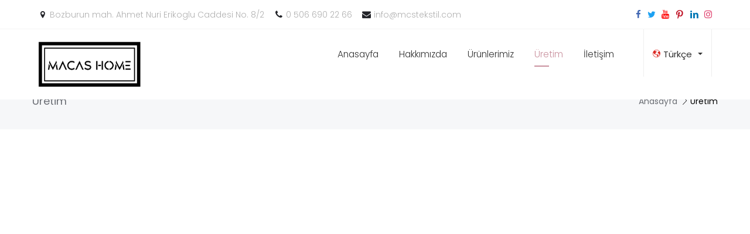

--- FILE ---
content_type: text/html; charset=UTF-8
request_url: https://www.mcstekstil.com/uretim
body_size: 4621
content:
      
<!DOCTYPE html PUBLIC "-//W3C//DTD XHTML 1.0 Transitional//EN" "http://www.w3.org/TR/xhtml1/DTD/xhtml1-transitional.dtd">
<html lang="tr" xml:lang="tr" xmlns="http://www.w3.org/1999/xhtml">
<head>
<meta charset="utf-8">
<meta http-equiv="x-ua-compatible" content="ie=edge">    
<title>Üretim - Macas Home-mcs tesktil</title>
<meta name="description" content="Üretim">
<!--<meta name="keywords" content="Üretim">-->
<meta name="viewport" content="width=device-width, initial-scale=1.0, maximum-scale=1.0, user-scalable=0">
<meta name="robots" content="all,index,follow" />
<meta name="googlebot" content="all,index,follow" />
<meta name="msnbot" content="all,index,follow" />
<meta name="Slurp" content="all,index,follow" />
<meta name="Revisit-After" content="1 Days" />
<meta name="Page-Type" content="Information" />
<meta name="audience" lang="tr" content="all" />
<!--<meta name="Language" content="Turkish" />-->
<meta http-equiv="expires" content="Yes"/>
<meta http-equiv="ImageToolbar" content="No"/>
<meta http-equiv="Content-Type" content="text/html;charset=UTF-8" />
<meta name="author" content="Macas Home" />
<meta name="abstract"  content="Üretim" />
<meta name="content-language" content="tr-TR" />    
<link rel="alternate" href="http://www.mcstekstil.com/uretim"  hreflang="tr" />
<link rel="canonical" href="http://www.mcstekstil.com/uretim"/>
<!-- sosyalmedya taglari -->
<meta property="fb:app_id" content="966242223397117" />
<meta property="og:url" content="http://www.mcstekstil.com/uretim" />
<meta property="og:description" content="Üretim" />
<meta property="og:image" content="https://www.mcstekstil.com/resimler/logo.png" />
<meta property="og:type" content="website" />
<meta property="og:site_name" content="Üretim - Macas Home-mcs tesktil" />
<meta property="og:title" content="Üretim - Macas Home-mcs tesktil" />
<meta property="og:image:width" content="765" />
<meta property="og:image:height" content="375" />
<meta name="twitter:card" content="summary" />
<meta name="twitter:title" content="Üretim - Macas Home-mcs tesktil" />
<meta name="twitter:description" content="Üretim" />
<meta name="twitter:image" content="https://www.mcstekstil.com/resimler/logo.png" />    
<link rel="icon" href="https://www.mcstekstil.com/resimler/favicon.ico">
<!-- sosyalmedya taglari -->

<link href="https://www.mcstekstil.com/public/temalar/default/assets/css/bootstrap.min.css" rel="stylesheet">      
<link href="https://www.mcstekstil.com/public/temalar/default/assets/css/formlar.css" rel="stylesheet">                  
<link href="https://www.mcstekstil.com/public/temalar/default/assets/css/style.css" rel="stylesheet">   
<link rel="stylesheet" href="https://www.mcstekstil.com/public/temalar/default/assets/form/select/css/bootstrap-select.css">    
<link rel="stylesheet" type="text/css" href="https://www.mcstekstil.com/public/temalar/default/assets/fancybox/css/jquery.fancybox.min.css" media="screen">
<script src="https://www.mcstekstil.com/public/temalar/default/assets/js/vendor/jquery-1.12.4.min.js"></script> 

<link href="https://fonts.googleapis.com/css?family=Poppins:300,400,500,600,700" rel="stylesheet">

<link rel="stylesheet" type="text/css" href="https://www.mcstekstil.com/public/temalar/default/assets/fonts/stylesheet.css">


</head>
<body>
<!---Header Bölüm Başlangıç-->
<link href="https://www.mcstekstil.com/public/temalar/default/assets/css/header.css" rel="stylesheet">

<nav id="top-nav-collapse" class=""> 
    <div class="navbar navbar-inverse navbar-fixed-top">

        <div class="header-menu">

	        	<div class="ust_bg hidden-xs hidden-sm">

	        		<div class="col-md-12 col-sm-12 col-xs-12">
	        			<ul class="adres">
	        				<li><i class="icon-location-1" aria-hidden="true"></i>Bozburun mah. Ahmet Nuri Erikoglu Caddesi No. 8/2</li>
	        				<li><i class="icon-phone" aria-hidden="true"></i>0 506 690 22 66</li>
	        				<li><i class="icon-mail-alt" aria-hidden="true"></i><a style="text-decoration:none;color:#b0b0b0" href="mailto:info@mcstekstil.com">info@mcstekstil.com</a></li>
	        			</ul>

	        			<ul class="sosyal">
	        				<li><a target="_blank" href="http://www.facebook.com/"><i class="fa fa-facebook" aria-hidden="true"></i></a></li>
	        				<li><a target="_blank" href="http://www.twitter.com/"><i class="icon-twitter" aria-hidden="true"></i></a></li>
	        				<li><a target="_blank" href="http://www.youtube.com/"><i class="fa fa-youtube" aria-hidden="true"></i></a></li>
	        				<li><a target="_blank" href="http://www.printerest.com/"><i class="icon-pinterest-1" aria-hidden="true"></i></a></li>
	        				<li><a target="_blank" href="http://www.linkedin.com/"><i class="icon-linkedin-1" aria-hidden="true"></i></a></li>
	        				<li><a target="_blank" href="http://www.instagram.com/"><i class="fa fa-instagram" aria-hidden="true"></i></a></li>
	        			</ul>
	        		</div>

	        	</div>


                <div class="col-md-12 col-sm-12 col-xs-12">
                    <div class="navbar-header"> 
                        <button type="button" class="navbar-toggle collapsed" data-toggle="collapse" data-target="#navbar" aria-expanded="false" aria-controls="navbar"> 
                            <span class="icon-menu-2"></span> 
                        </button> 
                        <a class="navbar-brand" href="https://www.mcstekstil.com/" title=""> 
                            <img src="https://www.mcstekstil.com/resimler/logo.jpg" alt="Üretim - Macas Home-mcs tesktil" />
                        </a>
                    </div> 

                    <div id="navbar" class="navbar-collapse collapse" aria-expanded="false" style="height: 1px;"> 
   <div class="dropdown dil hidden-xs hidden-sm">
                          <button class="dropdown-toggle" type="button" data-toggle="dropdown">
                                                                                    <li><a href="https://www.mcstekstil.com/anasayfa"><div class="icon"><i class="icon-globe"></i></div><span>Türkçe</span></a></li>
                                                        <span class="caret"></span></button>
                            <ul class="dropdown-menu">
                                                                                                <li><a href="https://www.mcstekstil.com/home-page"><div class="icon"><i class="icon-globe"></i></div><span>English</span></a></li>
                                                            </ul>
                        </div>

                        <ul class="nav navbar-nav navbar-right"> 
                             
                                   
                <li class="  ">
                    <a href="https://www.mcstekstil.com/anasayfa"  >Anasayfa </a>
                                                        
                </li>
                    
                <li class="  ">
                    <a href="https://www.mcstekstil.com/hakkimizda"  >Hakkımızda </a>
                                                        
                </li>
                    
                <li class="  bosluklu-menu">
                    <a href="https://www.mcstekstil.com/urunlerimiz"  >Ürünlerimiz </a>
                                                        
                </li>
                    
                <li class=" active ">
                    <a href="https://www.mcstekstil.com/uretim"  >Üretim </a>
                                                        
                </li>
                    
                <li class="  ">
                    <a href="https://www.mcstekstil.com/iletisim"  >İletişim </a>
                                                        
                </li>
             
                        </ul> 

                    </div>
                </div>

        </div>
    </div> 
</nav>


<script type="text/javascript">$(window).scroll(function(){$(".navbar").offset().top>50?$("#top-nav-collapse").addClass("top-nav-collapse"):$("#top-nav-collapse").removeClass("top-nav-collapse")});</script>
                    

<div class="icerik_baslik2">
    <div class="container">
        <div class="row">
        	<div class="baslik">
            	<h1>Üretim</h1>
            	<ul>
            		<li>
            			<a href="https://www.mcstekstil.com/">Anasayfa</a>
            			<span><i class="licon-chevron-right"></i></span>
            		</li>
            		<li class="active">
            			<a href="#">Üretim</a>
            		</li>
            	</ul>
        	</div>
        </div>
    </div>
</div>





<section class="icerik_section">
    <div class="container">
        <div class="row">
            <p class="yazi"></p>
            <div class="icerik_form">
            <link rel="stylesheet" href="//code.jquery.com/ui/1.12.1/themes/base/jquery-ui.css">  
        <style type="text/css"></style>   
            <form action="javascript:void(0)" method="POST" class="form formClass-" id="formId_"  enctype="multipart/form-data">
                <div class="row">
                    <div class="col-xs-12 col-md-12"><div class="alert formAlert_" role="alert" style="display: none;"></div></div>
                    <input type="hidden" name="form_id" value="">
                                    </div>
                <div class="col-xs-12 col-md-12"><div class="row"><div class="alert formAlert_" role="alert" style="display: none;"></div></div></div>
            </form> 
            <!-- Modal -->
            <div id="sozlesmeModal-0" class="modal fade" role="dialog">
              <div class="modal-dialog">
                <!-- Modal content-->
                <div class="modal-content">
                  <div class="modal-header">
                    <button type="button" class="close" data-dismiss="modal">&times;</button>
                    <h4 class="modal-title"></h4>
                  </div>
                  <div class="modal-body">
                    <p></p>
                  </div>
                  <div class="modal-footer">
                    <button type="button" class="btn btn-default" data-dismiss="modal">Kapat</button>
                  </div>
                </div>
              </div>
            </div> 
            <script>
                $(document).ready(function(){
                    $(":input").inputmask();
                    guvenlikkoducek();
                });

                function sayfayenile(){
                    location.reload();
                }
                function guvenlikkoducek(){
                    var res ='<img src="https://www.mcstekstil.com/genel/guvenlikGuncelle//"  class="guvenlikResim"/>  ';
                    $("#guvenlikResim").html(res);
                }
                function formGonder(id){                    
                    var form = document.getElementById("formId_"+id);
                    var mecburiAlanlar = [];
                    var mecburiAlanlarid = [];
                    var tumalanlar = [];
                    var deger;
                        for(var i=0; i < form.elements.length; i++){                          
                          if(form.elements[i].value === '' && form.elements[i].hasAttribute('required')){
                            mecburiAlanlar.push(form.elements[i].name); 
                          }
                          if(form.elements[i].value === '' && form.elements[i].hasAttribute('required')){
                            mecburiAlanlarid.push(form.elements[i].id); 
                          }
                          tumalanlar.push(form.elements[i].id); 
                        }
                                                                 
                        var formData = new FormData();
                        var submitData = $('#formId_'+id).serializeArray();
                        var fileData = $('input[type="file"]');
                        $.each(submitData,function(key,input){
                            formData.append(input.name,input.value);
                        });                       
                        formData.append("mecburiAlanlarid",mecburiAlanlarid);
                        formData.append("mecburiAlanlar",mecburiAlanlar);
                        formData.append("chapta","1");
                        $.each(fileData,function(key,input){
                            formData.append([0].files[0].input.name,[0].files[0].input.value);
                        });
                        var formserialize = $("#formId-"+id).serialize();
                        $.ajax({                                  
                            type: "POST",
                            url: "https://www.mcstekstil.com/genel/ajaxFormGonder",
                            contentType: false,
                            processData: false,
                            data: formData,
                            beforeSend: function( xhr ) {
                                $(".formAlert_"+id).css("display","block");
                                $(".formAlert_"+id).html('Gönderiliyor Lütfen Bekleyiniz..');
                                $(".formAlert_"+id).addClass("alert-danger");
                                $('.gonderilmedi').each(function(i, obj) {
                                    obj.classList.remove("gonderilmedi");
                                });
                                document.getElementById("submit_"+id).disabled = true;
                            },
                            success: function(data)
                            {
                                try
                                {
                                   jsonData = JSON.parse(data);
                                   //console.log(jsonData);
                                   if(jsonData["durum"]=="false"){
                                       document.getElementById("submit_"+id).disabled = false;
                                        $.each(jsonData["mecburiAlanlar"], function( index, value ) {
                                            $("#inputid_"+value.id).addClass("gonderilmedi");
                                            $("#labelid_"+value.id).addClass("gonderilmedi");
                                            $("#uyariid_"+value.id).addClass("gonderilmedi");
                                            $("#uyariid_"+value.id).html(jsonData["alanMesajı"]);                                      
                                        });
                                        $(".formAlert_"+id).addClass("alert-danger");
                                        $(".formAlert_"+id).removeClass("alert-success");
                                        $(".formAlert_"+id).html(jsonData["genelMesaj"]);
                                        if(typeof jsonData["yeniResim"]!="undefined" || jsonData["yeniResim"]!=null){
                                            $("#guvenlikResim").html(jsonData["yeniResim"]);
                                        }
                                        document.getElementById("submit_"+id).disabled = false;
                                    }else{
                                        $.each(tumalanlar, function( index, value ) {
                                            deger = value.replace("inputid_","");
                                            $("#inputid_"+deger).removeClass("gonderilmedi");
                                            $("#labelid_"+deger).removeClass("gonderilmedi");
                                            $("#uyariid_"+deger).removeClass("gonderilmedi");
                                            $("#uyariid_"+deger).html("");
                                            $("#inputid_"+deger).addClass("gonderildi");
                                            $("#labelid_"+deger).addClass("gonderildi");
                                            $("#uyariid_"+deger).addClass("gonderildi");
                                            $("#uyariid_"+deger).html(jsonData["alanMesajı"]);                                      
                                        });
                                        $(".formAlert_"+id).addClass("alert-success");
                                        $(".formAlert_"+id).removeClass("alert-danger");
                                        $(".formAlert_"+id).html(jsonData["genelMesaj"]);                                    
                                        document.getElementById("submit_"+id).disabled = true;
                                        setTimeout(function(){
                                           window.location.reload(1);
                                        }, 3000);
                                    }
                                    if(typeof jsonData["yeniResim"]!="undefined" || jsonData["yeniResim"]!=null){
                                        if(jsonData["chapta"]=="1"){
                                            $("#guvenlikResim").html(jsonData["yeniResim"]);
                                        }
                                    } 
                                }
                                catch(e)
                                {
                                  //console.log(data);
                                } 
                                
                            }
                         });
                }
            </script>
        
</div>            <div class="coklu_resimler">
    <div class="row">
                   
                
    </div>
</div>            <div class="coklu_dosya">
    <div class="row">

                           
                                        </div>
    <div class="clear"></div>
</div>            <div class="coklu_video">
<div class="row">
 
   
</div>
<div class="clear"></div>
</div>        </div>
    </div>
</section>

                              
<!---Footer Bölüm Başlangıç-->
<link href="https://www.mcstekstil.com/public/temalar/default/assets/css/footer.css" rel="stylesheet">
<div class="footer_genel hidden">
    <div class="container">
        <div class="row">
            <div class="col-xs-12 col-sm-12 col-md-4">
                <div class="footer_listele">
                    <div class="icon"><i class="licon-map-marker" aria-hidden="true"></i></div>
                    <div class="baslik">Adres</div>
                    <div class="yazi">Bozburun mah. Ahmet Nuri Erikoglu Caddesi No. 8/2</div>
                </div>
            </div>
                        <div class="col-xs-12 col-sm-12 col-md-4">
                <div class="footer_listele">
                    <div class="footer_logo"><img src="https://www.mcstekstil.com/resimler/footer_logo.png" alt="Macas Home"/></div>
                    <div class="yazi"></div>
                </div>
            </div>
            <div class="col-xs-12 col-sm-12 col-md-4">
                <div class="footer_listele">
                    <div class="icon"><i class="licon-telephone" aria-hidden="true"></i></div>
                    <div class="baslik">Telefon - Mail</div>
                    <div class="yazi"><br/>info@mcstekstil.com</div>
                </div>
            </div>
            <div class="col-xs-12 col-sm-12 col-md-12">
                <div class="footer_listele">
                    <ul class="sosyal2">
                        <li><a target="_blank" href="http://www.facebook.com/}"><i class="fa fa-facebook" aria-hidden="true"></i></a></li>
                        <li><a target="_blank" href="http://www.twitter.com/}"><i class="fa fa-twitter" aria-hidden="true"></i></a></li>
                        <li><a target="_blank" href="http://www.instagram.com/}"><i class="fa fa-instagram" aria-hidden="true"></i></a></li>
                    </ul>
                </div>
            </div>
        </div>
    </div>
    <div class="footer_bottom">
        <div class="container">
             © 2026 Macas Home  <a target="_blank" href="http://hasem.com.tr/">Haşem Bilgi Teknolojileri Pazarlama Ve Ticaret Ltd. Şti.</a>
        </div>
    </div>
</div>
        <div class="modalgetir"></div>
        <!-- Scriptler -->
            <script src="https://www.mcstekstil.com/public/temalar/default/assets/js/bootstrap.min.js"></script>
            <script src="https://www.mcstekstil.com/public/temalar/default/assets/fancybox/js/jquery.fancybox.min.js"></script>
            <link rel="stylesheet" href="https://www.mcstekstil.com/public/temalar/default/assets/font/demo-files/demo.css">
            <link rel="stylesheet" href="https://www.mcstekstil.com/public/temalar/default/assets/font/demo-files/fontello.css">            
            <style type="text/css">
            @font-face {
                font-family: 'Linearicons';
                src: url('https://www.mcstekstil.com/public/temalar/default/assets/font/Linearicons.ttf') format('truetype');
                font-weight: normal;
                font-style: normal;
            }
            @font-face {
                font-family: 'fontello';
                src: url('https://www.mcstekstil.com/public/temalar/default/assets/font/alarm9dd3.eot?11759646');
                src: url('https://www.mcstekstil.com/public/temalar/default/assets/font/alarm9dd3.eot?11759646#iefix') format('embedded-opentype'),
                url('https://www.mcstekstil.com/public/temalar/default/assets/font/alarm9dd3.woff?11759646') format('woff'),
                url('https://www.mcstekstil.com/public/temalar/default/assets/font/alarm9dd3.ttf?11759646') format('truetype'),
                url('https://www.mcstekstil.com/public/temalar/default/assets/font/alarm9dd3.svg?11759646#alarm') format('svg');
                font-weight: normal;
                font-style: normal;
            }
            </style>        
            <script src="https://www.mcstekstil.com/public/temalar/default/assets/form/select/js/bootstrap-select.js"></script>
            <script src="https://www.mcstekstil.com/public/temalar/default/assets/form/fileselect/fileselect.js"></script>        
            <link href="https://maxcdn.bootstrapcdn.com/font-awesome/4.7.0/css/font-awesome.min.css" rel="stylesheet" integrity="sha384-wvfXpqpZZVQGK6TAh5PVlGOfQNHSoD2xbE+QkPxCAFlNEevoEH3Sl0sibVcOQVnN" crossorigin="anonymous">
            <script src="https://www.mcstekstil.com/public/temalar/default/assets/input-mask/jquery.inputmask.js"></script>
            <script src="https://www.mcstekstil.com/public/temalar/default/assets/input-mask/jquery.inputmask.date.extensions.js"></script>
            <script src="https://www.mcstekstil.com/public/temalar/default/assets/input-mask/jquery.inputmask.extensions.js">
            </script> <script type="text/javascript">
                 $('[data-mask]').inputmask();
            </script>
            <link rel="stylesheet" href="https://www.mcstekstil.com/public/eklentiler/datepicker/css/bootstrap-datepicker.min.css">
            <script type="text/javascript" src="https://www.mcstekstil.com/public/eklentiler/datepicker/js/bootstrap-datepicker.min.js"></script>
            <script type="text/javascript" src="https://www.mcstekstil.com/public/eklentiler/datepicker/locales/bootstrap-datepicker.tr.min.js"></script>
            <script type="text/javascript">
                /* Datepicker bootstrap */

                $(function() { "use strict";
                    $('.bootstrap-datepicker').datepicker({
                        format: 'dd-mm-yyyy',
                        weekStart: 1,
                        changeYear: false,
                        startDate: "-80:+0",
                        language: "tr",
                        //daysOfWeekDisabled: "0,6",
                        //daysOfWeekHighlighted: "0,6",
                        todayHighlight: true,
                        autoclose:true
                    });
                });

            </script>
            <!-- Scriptler -->     
        
        
</body>
</html>


--- FILE ---
content_type: text/css
request_url: https://www.mcstekstil.com/public/temalar/default/assets/css/formlar.css
body_size: 492
content:
form.form1 {float: left;width: 100%;height: auto;text-align: left;}
form.form1 .form-group {margin-bottom: 10px;float: left;width: 100%;}
form.form1 .input-group {position: relative;display: table;border-collapse: separate;width: 100%;}
form.form1 .input-group .form-control{border-radius: 0px;border-color: #d2d6de;background-color: #fff;box-shadow: none;font-weight: 300;}
form.form1 .input-group .btn-default{border-radius: 0px;border-color: #d2d6de;background-color: #fff;box-shadow: none;font-weight: 300;}

form.form1 .form-group .guvenlik_resim {display: inline-block;}
form.form1 .form-group .guvenlik_resim img{display: inline-block;max-width: 160px;}
form.form1 .form-group .guvenlik_input {display: inline-block;max-width: 200px;}
form.form1 .form-group .guvenlik_input .form-control{border-radius: 0px;border-color: #d2d6de;background-color: #fff;box-shadow: none;font-weight: 300;}

form.form1 .input-group .form-control .btn {border-radius: 0px;}
form.form1 .input-group .input-group-addon{border-radius: 0px;background-color: #fff;border-color: #d2d6de;}
form.form1 .dropdown-menu{border-radius: 0px;}

form.form1 .input-group .checkbox_liste {display: inline-block;margin-right: 10px;}

form.form1 .input-group .checkbox_liste input[type="checkbox"] {display:none;}
form.form1 .input-group .checkbox_liste input[type="checkbox"] + label {color:#666;font-weight: 400;}
form.form1 .input-group .checkbox_liste input[type=checkbox]:checked ~ label{color: #000;}
form.form1 .input-group .checkbox_liste input[type="checkbox"] + label span {display:inline-block;width:18px;height:18px;margin:-2px 5px 0 0;vertical-align:middle;
	background:url(../form/img/chec-radio.png) left top no-repeat;cursor:pointer;}

form.form1 .input-group .checkbox_liste input[type="checkbox"]:checked + label span {background-position: -40px top;background-repeat: no-repeat;}
form.form1 .input-group .checkbox_liste input[type="checkbox"]:checked + label:hover span {background-position: -80px top;background-repeat: no-repeat;}
form.form1 .input-group .checkbox_liste input[type="checkbox"]+ label:hover span {background-position: -20px top;background-repeat: no-repeat;}


form.form1 .input-group .checkbox_liste input[type="radio"] {display:none;}
form.form1 .input-group .checkbox_liste input[type="radio"] + label {color:#666;font-weight: 400;}
form.form1 .input-group .checkbox_liste input[type=radio]:checked ~ label{color: #000;}
form.form1 .input-group .checkbox_liste input[type="radio"] + label span {display:inline-block;width:18px;height:18px;margin:-2px 5px 0 0;vertical-align:middle;
	background:url(../form/img/chec-radio.png) -100px top no-repeat;cursor:pointer;}
form.form1 .input-group .checkbox_liste input[type="radio"]:checked + label span {background-position: -140px top;background-repeat: no-repeat;}

form.form1 .input-group .checkbox_liste input[type="radio"]:checked + label:hover span {background-position: -180px top;background-repeat: no-repeat;}
form.form1 .input-group .checkbox_liste input[type="radio"]+ label:hover span {background-position: -120px top;background-repeat: no-repeat;}

form.form1 .btn {border-radius: 0px;}

form.form1 .gonderilmedi {border-color: #dd4b39!important;box-shadow: none;color:#dd4b39!important;}
form.form1 .form-group .help-block{font-size: 12px;float: left;width: 100%;height: auto;text-align: right;margin-top:3px;margin-bottom: 0px;padding: 0px;}
form.form1 .form-group .form_aciklama {text-align: left;}

form.form1 .input-group .gonderilmedi::-webkit-input-placeholder {color: #dd4b39;}
form.form1 .input-group .gonderilmedi:-moz-placeholder {color: #dd4b39;}
form.form1 .input-group .gonderilmedi::-moz-placeholder {color: #dd4b39;}
form.form1 .input-group .gonderilmedi:-ms-input-placeholder {color: #dd4b39;}

form.form1 .gonderildi {border-color: #09a606!important;box-shadow: none;color:#09a606!important;}
form.form1 .input-group .gonderildi::-webkit-input-placeholder {color: #09a606;}
form.form1 .input-group .gonderildi:-moz-placeholder {color: #09a606;}
form.form1 .input-group .gonderildi::-moz-placeholder {color: #09a606;}
form.form1 .input-group .gonderildi:-ms-input-placeholder {color: #09a606;}





--- FILE ---
content_type: text/css
request_url: https://www.mcstekstil.com/public/temalar/default/assets/css/style.css
body_size: 6370
content:
@media (max-width:1023px){ 
/* Ã„Â°ÃƒÂ§erik BaÃ…Å¸lÃ„Â±k 1 BaÃ…Å¸la*/
.icerik_baslik {float: left;width: 100%;height: auto;padding-top: 105px;padding-bottom: 105px;position: relative;margin-top: 0px;margin-bottom:0px;}
.icerik_baslik .kararti {position: absolute;left: 0px;top: 0px;width: 100%;height: 100%;background: #2d2626;z-index:1;opacity: 0.7;}
.icerik_baslik h1 {color:#fff;font-size: 25px;margin-top: 20px;margin-bottom: 0px;position: relative;z-index: 99}
/* Ã„Â°ÃƒÂ§erik BaÃ…Å¸lÃ„Â±k 1 Son*/

/* Ã„Â°ÃƒÂ§erik BaÃ…Å¸lÃ„Â±k 2 BaÃ…Å¸la*/
.icerik_baslik2 {float: left;width: 100%;height: 101px;margin-top: 0pc;background: url('../img/icerik_baslik2.jpg') repeat-x;margin-top: 0px;}
.icerik_baslik2 .baslik{float: left;width: 100%;height: auto;margin-top: 43px;}
.icerik_baslik2 .baslik h1 {width: auto;display: inline-block;color:#6b6e75;font-size: 18px;margin-top: 0px;margin-bottom: 10px;font-weight: 400;}
.icerik_baslik2 .baslik ul {float: right;padding: 0px;margin: 0px;}
.icerik_baslik2 .baslik ul li {float: left;list-style: none;letter-spacing: 0.5;}
.icerik_baslik2 .baslik ul li.active a{color:#000;}
.icerik_baslik2 .baslik ul li a {color: #6b6e74;}
.icerik_baslik2 .baslik ul li span {padding-left:2px;padding-right: 2px;color:#000; }
/* Ã„Â°ÃƒÂ§erik BaÃ…Å¸lÃ„Â±k 2 Son*/

/* Ã„Â°ÃƒÂ§erik BaÃ…Å¸lÃ„Â±k 3 BaÃ…Å¸la*/
.icerik_baslik3 {float: left;width: 100%;height: auto;padding-top: 105px;padding-bottom: 105px;position: relative;margin-top: 80px;margin-bottom: 30px;}
.icerik_baslik3 .kararti {position: absolute;left: 0px;top: 0px;width: 100%;height: 100%;background: #2d2626;z-index:1;opacity: 0.7;}
.icerik_baslik3 .baslik{float: left;width: 100%;height: auto;margin-top: 0px;text-align: center;position: relative;z-index: 99}
.icerik_baslik3 .baslik h1 {width: auto;display: inline-block;color:#fff;font-size: 25px;margin-top: 0px;margin-bottom: 10px;font-weight: 700;}
.icerik_baslik3 .baslik ul {float: left;width: 100%;height: auto;padding: 0px;margin: 0px;}
.icerik_baslik3 .baslik ul li {float: none;list-style: none;letter-spacing: 0.5;display: inline-block;}
.icerik_baslik3 .baslik ul li a {color: #fff;font-weight: 300;font-size: 13px;opacity: 0.8}
.icerik_baslik3 .baslik ul li span {padding-left:2px;padding-right: 2px;color:#fff; }
/* Ã„Â°ÃƒÂ§erik BaÃ…Å¸lÃ„Â±k 3 Son*/

/* Ã„Â°ÃƒÂ§erik BÃƒÂ¶lÃƒÂ¼mleri BaÃ…Å¸langÃ„Â±ÃƒÂ§*/
.icerik_section {float: left;width: 100%;height: auto;padding-top: 15px;padding-bottom: 15px;padding-left:  15px;padding-right:  15px;}
.icerik_section .yazi {margin-bottom: 0px;font-size: 15px;font-weight: 400;line-height: 23px;margin-top: 0px;margin-bottom: 0px;}
.icerik_section p {color:#797979;font-weight: 400;line-height: 22px;text-align: justify;}

.coklu_resimler {float: left;width: 100%;height: auto;margin-top: 0px;}
.coklu_resimler .resimlist_image {float: left;width: 100%;height: 180px;text-align: center;border:solid 1px #f1f1f1;overflow: hidden;margin-bottom:20px;position: relative;}
.coklu_resimler .resimlist_image img {height: 100%;display: inline-block;max-width: none;}
.coklu_resimler .resimlist_image .resimlist_text {left: 0px;bottom:0px;background: #ffffffb8;width: 100%;height: auto;text-align: center;color:#333;z-index: 999;position: absolute;font-weight: 500;font-size: 14px;padding: 0px 5px;}
.coklu_resimler .resimlist_image .buyutec {display: none;}
.coklu_resimler .resimlist_image:hover .buyutec {display: block;position: absolute;left: 0px;top:40%;width: 100%;height: auto;text-align: center;z-index: 9;}
.coklu_resimler .resimlist_image:hover .buyutec i {display: block;width: 40px;height: 40px;line-height: 40px;font-size: 18px;border-radius: 50%;text-align: center;display: inline-block;background: #fff;box-shadow: 0px 2px 3px #ababab;color:#333;}

.coklu_dosya {float: left;width: 100%;height: auto;margin-top: 0px;}
.coklu_dosya .dosya_liste {float: left;width: 100%;border: 1px solid #eee;margin-bottom: 20px;margin-right: 10px;position: relative;}
.coklu_dosya .dosya_liste .dosya-icon {text-align: center;font-size: 65px;color: #666;padding: 20px 10px;display:block;min-height: 132px;}
.coklu_dosya .dosya_liste .dosya-aciklama {padding: 10px;background: #f4f4f4;display: block;float: left;width: 100%;}	
.coklu_dosya .dosya_liste .dosya-aciklama .baslik {float: left;width: 100%;height: auto;color:#666;}
.coklu_dosya .dosya_liste .dosya-aciklama .baslik i {padding-right: 5px;}
.coklu_dosya .dosya_liste .dosya-indir-icon {color: #999;font-size: 12px;display: block;position: absolute;top:105px;right:8px;}

.coklu_video {float: left;width: 100%;height: auto;margin-top: 0px;}
.coklu_video .video_liste {float: left;width: 100%;height: 152px;position: relative;}
.coklu_video .video_liste .video{float: left;width: 100%;height: auto;overflow: hidden;position: relative;}
.coklu_video .video_liste .resimlist_text {left: 0px;bottom:0px;background: #ffffffb8;width: 100%;height: auto;text-align: center;color:#333;z-index: 999;position: absolute;font-weight: 500;font-size: 14px;padding: 0px 5px;}

.coklu_video .video_liste .video .play {position: absolute;left: 0px;top:40%;width: 100%;height: auto;text-align: center;z-index: 9;}
.coklu_video .video_liste .video .play i {width: 40px;height: 40px;line-height: 40px;font-size: 18px;border-radius: 50%;text-align: center;display: inline-block;background: #fff;box-shadow: 0px 2px 3px #ababab;color:#999;}

/* Ã„Â°ÃƒÂ§erik BÃƒÂ¶lÃƒÂ¼mleri Son*/




/*ÃƒÅ“rÃƒÂ¼n Kategoriler BaÃ…Å¸langÃ„Â±ÃƒÂ§*/
.kategori_listesi {float: left;width: 100%;height: auto;}
.kategori_listesi h1{float: left;width: 100%;height: auto;margin-bottom:20px;margin-top: 0px;font-size: 22px;color:#000;font-weight: 700;}
.kategori_listesi p{float: left;width: 100%;height: auto;margin-bottom:20px;margin-top: 0px;font-size: 14px;color:#999;font-weight: 400;text-align: justify;}

.kategori_listesi .urunlist{float: left;width: 100%;height: auto;margin-bottom: 15px;border:solid 1px #f1f1f1;}
.kategori_listesi .urunlist .urunlist_resim{float: left;width: 100%;height: auto;text-align: center;overflow: hidden;border-bottom: 0px;position: relative;}
.kategori_listesi .urunlist .urunlist_resim img{display: inline-block;width: 100%;}
.kategori_listesi .urunlist .urunlist_resim .icon {position: absolute;left: 0px;top:32%;width: 100%;height: auto;text-align: center;z-index: 9;}
.kategori_listesi .urunlist .urunlist_resim .icon i {width: 40px;height: 40px;line-height: 40px;font-size: 18px;border-radius: 50%;text-align: center;display: inline-block;background: #fff;box-shadow: 0px 2px 3px #ababab;color:#999;}
.kategori_listesi .urunlist .urunlist_baslik {float: left;width: 100%;height: auto;padding-top: 10px;padding-bottom: 10px;background: #333;text-align: center;color:#fff;font-size:  16px;font-weight: 600;}

.urun_listesi {float: left;width: 100%;height: auto;}
.urun_listesi h1{float: left;width: 100%;height: auto;margin-bottom:20px;margin-top: 0px;font-size: 22px;color:#000;font-weight: 700;}
.urun_listesi .yazi {float: left;width: 100%;height: auto;margin-bottom: 20px;}
.urun_listesi .urunlist{float: left;width: 100%;height: auto;margin-bottom: 15px;border:solid 1px #f1f1f1;}
.urun_listesi .urunlist .urunlist_resim{float: left;width: 100%;height: 200px;text-align: center;overflow: hidden;border-bottom: 0px;position: relative;}
.urun_listesi .urunlist .urunlist_resim img{display: inline-block;height: 100%;}

.urun_listesi .urunlist .urunlist_resim .icon {display: none;}
.urun_listesi .urunlist .urunlist_resim:hover .icon {display: block;position: absolute;left: 0px;top:32%;width: 100%;height: auto;text-align: center;z-index: 9;}
.urun_listesi .urunlist .urunlist_resim:hover .icon i {display: block;width: 40px;height: 40px;line-height: 40px;font-size: 18px;border-radius: 50%;text-align: center;display: inline-block;background: #fff;box-shadow: 0px 2px 3px #ababab;color:#333;}

.urun_listesi .urunlist .urunlist_baslik {float: left;width: 100%;height: auto;padding-top: 5px;padding-bottom: 5px;background: #333;text-align: center;color:#fff;}

.urundetay_listesi {float: left;width: 100%;height: auto;}
.urundetay_listesi h1{float: left;width: 100%;height: auto;margin-bottom:20px;margin-top: 0px;font-size: 22px;color:#000;font-weight: 400;}
.urundetay_listesi .resim{float: left;width: 100%;height: auto;border:solid 1px #f1f1f1;margin-bottom: 20px;}
.urundetay_listesi .yazi {float: left;width: 100%;height: auto;}
.urundetay_listesi .yazi h1{float: left;width: 100%;height: auto;margin-bottom:20px;margin-top: 0px;font-size: 22px;color:#000;font-weight: 700;}
.urundetay_listesi .yazi p{float: left;width: 100%;height: auto;margin-bottom:20px;margin-top: 0px;font-size: 14px;color:#999;font-weight: 400;line-height: 22px;text-align: justify;}

/*ÃƒÅ“rÃƒÂ¼n Kategoriler Son*/

}

@media (min-width:1024px){ 
/* Ã„Â°ÃƒÂ§erik BaÃ…Å¸lÃ„Â±k 1 BaÃ…Å¸la*/
.icerik_baslik {float: left;width: 100%;height: auto;padding-top: 105px;padding-bottom: 105px;position: relative;margin-top: 0px;margin-bottom:0px;}
.icerik_baslik .kararti {position: absolute;left: 0px;top: 0px;width: 100%;height: 100%;background: #2d2626;z-index:1;opacity: 0.7;}
.icerik_baslik h1 {color:#fff;font-size: 35px;margin-top: 20px;margin-bottom: 0px;position: relative;z-index: 99}
/* Ã„Â°ÃƒÂ§erik BaÃ…Å¸lÃ„Â±k 1 Son*/

/* Ã„Â°ÃƒÂ§erik BaÃ…Å¸lÃ„Â±k 2 BaÃ…Å¸la*/
.icerik_baslik2 {float: left;width: 100%;height: 101px;margin-top: 120px;background: url('../img/icerik_baslik2.jpg') repeat-x;}
.icerik_baslik2 .baslik{float: left;width: 100%;height: auto;margin-top: 43px;}
.icerik_baslik2 .baslik h1 {width: auto;display: inline-block;color:#6b6e75;font-size: 18px;margin-top: 0px;margin-bottom: 10px;font-weight: 400;}
.icerik_baslik2 .baslik ul {float: right;padding: 0px;margin: 0px;}
.icerik_baslik2 .baslik ul li {float: left;list-style: none;letter-spacing: 0.5;}
.icerik_baslik2 .baslik ul li.active a{color:#000;}
.icerik_baslik2 .baslik ul li a {color: #6b6e74;}
.icerik_baslik2 .baslik ul li span {padding-left:2px;padding-right: 2px;color:#000; }
/* Ã„Â°ÃƒÂ§erik BaÃ…Å¸lÃ„Â±k 2 Son*/

/* Ã„Â°ÃƒÂ§erik BaÃ…Å¸lÃ„Â±k 3 BaÃ…Å¸la*/
.icerik_baslik3 {float: left;width: 100%;height: auto;padding-top: 105px;padding-bottom: 105px;position: relative;margin-top: 80px;margin-bottom: 30px;}
.icerik_baslik3 .kararti {position: absolute;left: 0px;top: 0px;width: 100%;height: 100%;background: #2d2626;z-index:1;opacity: 0.7;}
.icerik_baslik3 .baslik{float: left;width: 100%;height: auto;margin-top: 0px;text-align: center;position: relative;z-index: 99}
.icerik_baslik3 .baslik h1 {width: auto;display: inline-block;color:#fff;font-size: 35px;margin-top: 0px;margin-bottom: 10px;font-weight: 700;}
.icerik_baslik3 .baslik ul {float: left;width: 100%;height: auto;padding: 0px;margin: 0px;}
.icerik_baslik3 .baslik ul li {float: none;list-style: none;letter-spacing: 0.5;display: inline-block;}
.icerik_baslik3 .baslik ul li a {color: #fff;font-weight: 300;font-size: 13px;opacity: 0.8}
.icerik_baslik3 .baslik ul li span {padding-left:2px;padding-right: 2px;color:#fff; }
/* Ã„Â°ÃƒÂ§erik BaÃ…Å¸lÃ„Â±k 3 Son*/


/* Ã„Â°ÃƒÂ§erik BÃƒÂ¶lÃƒÂ¼mleri BaÃ…Å¸langÃ„Â±ÃƒÂ§*/
.icerik_section {float: left;width: 100%;height: auto;padding-top: 50px;padding-bottom: 50px;}
.icerik_section .yazi {margin-bottom: 0px;font-size: 15px;font-weight: 400;line-height: 23px;margin-top: 0px;margin-bottom: 0px;}
.icerik_section p {color:#797979;font-weight: 400;line-height: 22px;text-align: justify;}

.coklu_resimler {float: left;width: 100%;height: auto;margin-top: 0px;}
.coklu_resimler .resimlist_image {float: left;width: 100%;height: 180px;text-align: center;border:solid 1px #f1f1f1;overflow: hidden;margin-bottom:20px;position: relative;}
.coklu_resimler .resimlist_image img {height: 100%;display: inline-block;max-width: none;}
.coklu_resimler .resimlist_image .resimlist_text {left: 0px;bottom:0px;background: #ffffffb8;width: 100%;height: auto;text-align: center;color:#333;z-index: 999;position: absolute;font-weight: 500;font-size: 14px;padding: 0px 5px;}
.coklu_resimler .resimlist_image .buyutec {display: none;}
.coklu_resimler .resimlist_image:hover .buyutec {display: block;position: absolute;left: 0px;top:40%;width: 100%;height: auto;text-align: center;z-index: 9;}
.coklu_resimler .resimlist_image:hover .buyutec i {display: block;width: 40px;height: 40px;line-height: 40px;font-size: 18px;border-radius: 50%;text-align: center;display: inline-block;background: #fff;box-shadow: 0px 2px 3px #ababab;color:#333;}

.coklu_dosya {float: left;width: 100%;height: auto;margin-top: 0px;}
.coklu_dosya .dosya_liste {float: left;width: 100%;border: 1px solid #eee;margin-bottom: 20px;margin-right: 10px;position: relative;}
.coklu_dosya .dosya_liste .dosya-icon {text-align: center;font-size: 65px;color: #666;padding: 20px 10px;display:block;min-height: 132px;}
.coklu_dosya .dosya_liste .dosya-aciklama {padding: 10px;background: #f4f4f4;display: block;float: left;width: 100%;}	
.coklu_dosya .dosya_liste .dosya-aciklama .baslik {float: left;width: 100%;height: auto;color:#666;}
.coklu_dosya .dosya_liste .dosya-aciklama .baslik i {padding-right: 5px;}
.coklu_dosya .dosya_liste .dosya-indir-icon {color: #999;font-size: 12px;display: block;position: absolute;top:105px;right:8px;}

.coklu_video {float: left;width: 100%;height: auto;margin-top: 0px;}
.coklu_video .video_liste {float: left;width: 100%;height: auto;position: relative;}
.coklu_video .video_liste .video{float: left;width: 100%;height: auto;overflow: hidden;position: relative;}
.coklu_video .video_liste .resimlist_text {left: 0px;bottom:0px;background: #ffffffb8;width: 100%;height: auto;text-align: center;color:#333;z-index: 999;position: absolute;font-weight: 500;font-size: 14px;padding: 0px 5px;}

.coklu_video .video_liste .video .play {position: absolute;left: 0px;top:40%;width: 100%;height: auto;text-align: center;z-index: 9;}
.coklu_video .video_liste .video .play i {width: 40px;height: 40px;line-height: 40px;font-size: 18px;border-radius: 50%;text-align: center;display: inline-block;background: #fff;box-shadow: 0px 2px 3px #ababab;color:#999;}

.icerik_form {float: left;width: 100%;height: auto;padding: 0px;}

/* Ã„Â°ÃƒÂ§erik BÃƒÂ¶lÃƒÂ¼mleri Son*/


/*ÃƒÅ“rÃƒÂ¼n Kategoriler BaÃ…Å¸langÃ„Â±ÃƒÂ§*/
.kategori_listesi {float: left;width: 100%;height: auto;}
.kategori_listesi h1{float: left;width: 100%;height: auto;margin-bottom:20px;margin-top: 0px;font-size: 22px;color:#000;font-weight: 700;}
.kategori_listesi p{float: left;width: 100%;height: auto;margin-bottom:20px;margin-top: 0px;font-size: 14px;color:#999;font-weight: 400;text-align: justify;}

.kategori_listesi .urunlist{float: left;width: 100%;height: auto;margin-bottom: 15px;border:solid 1px #f1f1f1;}
.kategori_listesi .urunlist .urunlist_resim{float: left;width: 100%;height: 200px;text-align: center;overflow: hidden;border-bottom: 0px;}
.kategori_listesi .urunlist .urunlist_resim img{display: inline-block;height: 100%;}
.kategori_listesi .urunlist .urunlist_resim .icon {position: absolute;left: 0px;top:32%;width: 100%;height: auto;text-align: center;z-index: 9;}
.kategori_listesi .urunlist .urunlist_resim .icon i {width: 40px;height: 40px;line-height: 40px;font-size: 18px;border-radius: 50%;text-align: center;display: inline-block;background: #fff;box-shadow: 0px 2px 3px #ababab;color:#999;}
.kategori_listesi .urunlist .urunlist_baslik {float: left;width: 100%;height: auto;padding-top: 10px;padding-bottom: 10px;background: #333;text-align: center;color:#fff;font-size: 15px;font-weight:  700;}

.urun_listesi {float: left;width: 100%;height: auto;}
.urun_listesi h1{float: left;width: 100%;height: auto;margin-bottom:0px;margin-top: 0px;font-size: 22px;color:#000;font-weight: 700;}
.urun_listesi .yazi {float: left;width: 100%;height: auto;margin-bottom: 20px;}
.urun_listesi .urunlist{float: left;width: 100%;height: auto;margin-bottom: 15px;border:solid 1px #f1f1f1;}
.urun_listesi .urunlist .urunlist_resim{float: left;width: 100%;height: 200px;text-align: center;overflow: hidden;border-bottom: 0px;position: relative;}
.urun_listesi .urunlist .urunlist_resim img{display: inline-block;height: 100%;}

.urun_listesi .urunlist .urunlist_resim .icon {display: none;}
.urun_listesi .urunlist .urunlist_resim:hover .icon {display: block;position: absolute;left: 0px;top:32%;width: 100%;height: auto;text-align: center;z-index: 9;}
.urun_listesi .urunlist .urunlist_resim:hover .icon i {display: block;width: 40px;height: 40px;line-height: 40px;font-size: 18px;border-radius: 50%;text-align: center;display: inline-block;background: #fff;box-shadow: 0px 2px 3px #ababab;color:#333;}

.urun_listesi .urunlist .urunlist_baslik {float: left;width: 100%;height: auto;padding-top: 5px;padding-bottom: 5px;background: #333;text-align: center;color:#fff;}

.urundetay_listesi {float: left;width: 100%;height: auto;}
.urundetay_listesi h1{float: left;width: 100%;height: auto;margin-bottom:20px;margin-top: 0px;font-size: 22px;color:#000;font-weight: 400;}
.urundetay_listesi .resim{float: left;width: 100%;height: auto;border:solid 1px #f1f1f1;margin-bottom: 20px;}
.urundetay_listesi .yazi {float: left;width: 100%;height: auto;}
.urundetay_listesi .yazi h1{float: left;width: 100%;height: auto;margin-bottom:20px;margin-top: 0px;font-size: 22px;color:#000;font-weight: 700;}
.urundetay_listesi .yazi p{float: left;width: 100%;height: auto;margin-bottom:20px;margin-top: 0px;font-size: 14px;color:#999;font-weight: 400;line-height: 22px;text-align: justify;}

/*ÃƒÅ“rÃƒÂ¼n Kategoriler Son*/

}

/*Ã„Â°ÃƒÂ§erik Sol MenÃƒÂ¼ Listelemeleri BaÃ…Å¸langÃ„Â±ÃƒÂ§*/

/*Ã„Â°ÃƒÂ§erik Sol MenÃƒÂ¼-1 BaÃ…Å¸langÃ„Â±ÃƒÂ§*/
@media (max-width:1024px){ 
.icerik_sol_menu1 .icerik {float: left;width: 100%;height: auto;min-height: 300px;padding: 25px 0px;border-left: none;}
}


@media (min-width:1025px){ 
.icerik_sol_menu1 .icerik {float: left;width: 100%;height: auto;min-height: 600px;padding: 25px 0px 25px 30px;border-left: 1px solid #dbdbdb;}
}


.icerik_sol_menu1 {float: left;width: 100%;height: auto;}
.icerik_sol_menu1 .icerik h1 {margin-top: 0px;margin-bottom: 15px;padding-bottom: 10px;font-size: 25px;color:#377dcf;font-weight: 400;border-bottom: 1px solid #eee;}
.icerik_sol_menu1 .icerik .yazi {color:#767676;font-size: 14px;line-height: 23px;font-weight: 400;}

.icerik_sol_menu1 .solbolum {float: left;width: 100%;background: rgb(255,255,255);background: -moz-linear-gradient(45deg, rgba(255,255,255,1) 0%, rgba(255,255,255,1) 58%, rgba(204,204,204,1) 100%);
background: -webkit-linear-gradient(45deg, rgba(255,255,255,1) 0%,rgba(255,255,255,1) 58%,rgba(204,204,204,1) 100%);background: linear-gradient(45deg, rgba(255,255,255,1) 0%,rgba(255,255,255,1) 58%,rgba(204,204,204,1) 100%);filter: progid:DXImageTransform.Microsoft.gradient( startColorstr='#ffffff', endColorstr='#cccccc',GradientType=1 );position: relative;}
.icerik_sol_menu1 h4{font-size: 25px;margin-top:0px;margin-bottom: 0px;font-weight:400;text-align: right;padding:25px 15px 25px 15px;color:#377dcf;}

.icerik_sol_menu1 .solmenu{float: left;width: 100%;text-align: right;}
.icerik_sol_menu1 .solmenu ul{margin:0;padding:0;float: left;width: 100%;position: relative;}
.icerik_sol_menu1 .solmenu ul li{list-style-type:none;float: left;width: 100%;position: relative;}
.icerik_sol_menu1 .solmenu ul li::after {content: "";position: absolute;bottom: 0px;left: 0px;width: 100%;height: 1px;background: linear-gradient(to bottom, rgb(255, 255, 255) 0%, rgb(204, 204, 204) 100%);
}

.icerik_sol_menu1 .solmenu ul li a{color: #333;padding: 10px 18px;display:block;font-size: 14px;font-weight: 400;text-transform: uppercase;cursor: pointer;transition: 0.2s all linear;
	border-right: 6px solid transparent;text-decoration: none; }
.icerik_sol_menu1 .solmenu ul li a i {padding-left:5px;float: right;}
.icerik_sol_menu1 .solmenu ul li.active a{color: #333;border-right: 6px solid #c22a57 !important;}
.icerik_sol_menu1 .solmenu ul li a:hover{color:#333;border-right: 6px solid #c22a57 !important;}
.icerik_sol_menu1 .solmenu ul li{display:block}
.icerik_sol_menu1 .solmenu ul li span{display:block}

.icerik_sol_menu1 .solmenu > ul li ul{display:none;background: #fff;}
.icerik_sol_menu1 .solmenu > ul li ul li{list-style-type:none;border-top: 1px solid #ffffff1c;}
.icerik_sol_menu1 .solmenu > ul li ul li a{color: #999;padding: 4px 10px;display:block;font-size: 12px;font-weight: 400;text-transform: uppercase;cursor: pointer;transition: 0.2s all linear;border-right: 6px solid transparent;}
 
.icerik_sol_menu1 .solmenu > ul li ul li.active a{color: #333;border-right: 6px solid #c22a57 !important;}
.icerik_sol_menu1 .solmenu > ul li ul li a:hover{color: #333;border-right: 6px solid #c22a57 !important;}

.icerik_sol_menu1 .solmenu > ul li ul li ul{display:none;background: #3c373c;}
.icerik_sol_menu1 .solmenu > ul li ul li ul li{list-style-type:none;border-top: 1px solid #ffffff1c;}
.icerik_sol_menu1 .solmenu > ul li ul li ul li a{color: #333;padding: 10px 18px;display:block;font-size: 14px;font-weight: 400;text-transform: uppercase;cursor: pointer;transition: 0.2s all linear;
	border-right: 6px solid transparent;text-decoration: none; }
 
.icerik_sol_menu1 .solmenu > ul li ul li ul li.active a{color: #333;border-right: 6px solid #c22a57 !important;}
.icerik_sol_menu1 .solmenu > ul li ul li ul li a:hover{color: #333;border-right: 6px solid #c22a57 !important;}

/*Ã„Â°ÃƒÂ§erik Sol MenÃƒÂ¼-1 Son*/


/*Ã„Â°ÃƒÂ§erik Sol MenÃƒÂ¼-2 BaÃ…Å¸langÃ„Â±ÃƒÂ§*/
@media (max-width:1024px){
.icerik_sol_menu2 .solmenu{float: left;width: 100%;text-align: left;background: #f9f9f9;overflow: hidden;}
}


@media (min-width:1025px){ 
.icerik_sol_menu2 .solmenu{float: left;width: 100%;text-align: left;background: #f9f9f9;}
}

.icerik_sol_menu2 .icerik {float: left;width: 100%;height: auto;min-height: 600px;padding: 0px 0px 25px 30px;}
.icerik_sol_menu2 {float: left;width: 100%;height: auto;padding: 30px 0px;}
.icerik_sol_menu2 .icerik h1 {margin-top: 0px;margin-bottom: 15px;padding-bottom: 10px;font-size: 25px;color:#676767;font-weight: 400;border-bottom: 2px solid #eee;position: relative;}
.icerik_sol_menu2 .icerik h1:after {content: "";position: absolute;width: 30%;height: 2px;left: 0;bottom: -2px;background-color: #efbb20;}

.icerik_sol_menu2 .icerik .yazi {color:#767676;font-size: 14px;line-height: 23px;font-weight: 400;}

.icerik_sol_menu2 .solbolum {float: left;width: 100%;position: relative;}
.icerik_sol_menu2 .solbolum h4{font-size: 25px;margin-top:0px;margin-bottom: 0px;font-weight:400;text-align: left;padding:25px 15px 25px 15px;color:#676767;display: none;}

.icerik_sol_menu2 .solmenu{float: left;width: 100%;text-align: left;background: #f9f9f9;}
.icerik_sol_menu2 .solmenu ul{margin:0;padding:0;float: left;width: 100%;position: relative;}
.icerik_sol_menu2 .solmenu ul li:first-child{border:none;}
.icerik_sol_menu2 .solmenu ul li{list-style-type:none;float: left;width: 100%;position: relative;border-top: 1px solid #ddd;}
.icerik_sol_menu2 .solmenu ul li a{color: #545454;padding: 10px 18px;display:block;font-size: 14px;font-weight: 400;text-transform: uppercase;cursor: pointer;transition: 0.2s all linear;
	border-right: 6px solid transparent;text-decoration: none; }
.icerik_sol_menu2 .solmenu ul li.active a{color: #fff;background: #efbb20;}
.icerik_sol_menu2 .solmenu ul li.active a:before {content: "";position: absolute;width: 50px;height: 40px;background: #efbb20;display: block;right: -17px;top: 0;-webkit-transform: skew(30deg);
-moz-transform: skew(30deg);-o-transform: skew(30deg);-ms-transform: skew(30deg);transform: skew(30deg);border-right: 4px solid #bd941a;}

.icerik_sol_menu2 .solmenu ul li a:hover{color:#fff;background: #efbb20;}
.icerik_sol_menu2 .solmenu ul li a:hover:before {content: "";position: absolute;width: 50px;height:40px;background: #efbb20;display: block;right: -17px;top: 0;-webkit-transform: skew(30deg);
-moz-transform: skew(30deg);-o-transform: skew(30deg);-ms-transform: skew(30deg);transform: skew(30deg);border-right: 4px solid #bd941a;}

.icerik_sol_menu2 .solmenu ul li{display:block}
.icerik_sol_menu2 .solmenu ul li span{display:block}

.icerik_sol_menu2 .solmenu > ul li ul{display:none;background: #fff;}
.icerik_sol_menu2 .solmenu > ul li ul li{list-style-type:none;border-top: 1px solid #ffffff1c;}
.icerik_sol_menu2 .solmenu > ul li ul li a{color: #999;padding: 4px 10px;display:block;font-size: 12px;font-weight: 400;text-transform: uppercase;cursor: pointer;transition: 0.2s all linear;border-right: 6px solid transparent;}
 
.icerik_sol_menu2 .solmenu > ul li ul li.active a{color: #fff;background: #efbb20;}
.icerik_sol_menu2 .solmenu > ul li ul li.active a:before {content: "";position: absolute;width: 50px;height: 100%;background: #efbb20;display: block;right: -17px;top: 0;-webkit-transform: skew(30deg);
-moz-transform: skew(30deg);-o-transform: skew(30deg);-ms-transform: skew(30deg);transform: skew(30deg);border-right: 4px solid #bd941a;}

.icerik_sol_menu2 .solmenu > ul li ul li a:hover{color:#fff;background: #efbb20;}
.icerik_sol_menu2 .solmenu > ul li ul li a:hover:before {content: "";position: absolute;width: 50px;height:100%;background: #efbb20;display: block;right: -17px;top: 0;-webkit-transform: skew(30deg);
-moz-transform: skew(30deg);-o-transform: skew(30deg);-ms-transform: skew(30deg);transform: skew(30deg);border-right: 4px solid #bd941a;}

.icerik_sol_menu2 .solmenu > ul li ul li ul{display:none;background: #fff;}
.icerik_sol_menu2 .solmenu > ul li ul li ul li{list-style-type:none;border-top: 1px solid #ffffff1c;}
.icerik_sol_menu2 .solmenu > ul li ul li ul li a{color: #999;padding: 4px 10px;display:block;font-size: 12px;font-weight: 400;text-transform: uppercase;cursor: pointer;transition: 0.2s all linear;border-right: 6px solid transparent;}
 
.icerik_sol_menu2 .solmenu > ul li ul li ul li.active a{color: #fff;background: #efbb20;}
.icerik_sol_menu2 .solmenu > ul li ul li ul li.active a:before {content: "";position: absolute;width: 50px;height: 100%;background: #efbb20;display: block;right: -17px;top: 0;-webkit-transform: skew(30deg);
-moz-transform: skew(30deg);-o-transform: skew(30deg);-ms-transform: skew(30deg);transform: skew(30deg);border-right: 4px solid #bd941a;}

.icerik_sol_menu2 .solmenu > ul li ul li ul li a:hover{color:#fff;background: #efbb20;}
.icerik_sol_menu2 .solmenu > ul li ul li ul li a:hover:before {content: "";position: absolute;width: 50px;height:100%;background: #efbb20;display: block;right: -17px;top: 0;-webkit-transform: skew(30deg);
-moz-transform: skew(30deg);-o-transform: skew(30deg);-ms-transform: skew(30deg);transform: skew(30deg);border-right: 4px solid #bd941a;}
/*Ã„Â°ÃƒÂ§erik Sol MenÃƒÂ¼-2 Son*/


/*Ã„Â°ÃƒÂ§erik Sol MenÃƒÂ¼-3 BaÃ…Å¸langÃ„Â±ÃƒÂ§*/

.icerik_sol_menu3 {float: left;width: 100%;height: auto;padding: 30px 0px 30px 0px;}
.icerik_sol_menu3 .icerik {float: left;width: 100%;height: auto;min-height: 600px;padding: 5px 0px 25px 30px;}
.icerik_sol_menu3 .icerik h1 {margin-top: 0px;margin-bottom: 15px;padding-bottom: 10px;font-size: 25px;color:#ffb300;font-weight: 400;border-bottom: 1px solid #eee;}
.icerik_sol_menu3 .icerik .yazi {color:#767676;font-size: 14px;line-height: 23px;font-weight: 400;}

.icerik_sol_menu3 .solbolum {float: left;width: 100%;position: relative;}
.icerik_sol_menu3 .solbolum h4{font-size: 25px;margin-top:0px;margin-bottom: 0px;font-weight:400;text-align: right;padding:25px 15px 25px 15px;color:#ffb300;display: none;}

.icerik_sol_menu3 .solmenu{float: left;width: 100%;text-align: left;background: #211d21;}
.icerik_sol_menu3 .solmenu ul{margin:0;padding:0;float: left;width: 100%;position: relative;}
.icerik_sol_menu3 .solmenu ul li:first-child{border:none;}
.icerik_sol_menu3 .solmenu ul li{list-style-type:none;float: left;width: 100%;position: relative;border-top: 1px solid #3c353c;}

.icerik_sol_menu3 .solmenu ul li a{color: #ffffffcf;padding:14px 18px;display:block;font-size: 14px;font-weight: 400;text-transform: uppercase;cursor: pointer;transition: 0.2s all linear;
	border-right: 6px solid transparent;text-decoration: none; }
.icerik_sol_menu3 .solmenu ul li a i {margin-right:5px;float: left;color:#fff;}
.icerik_sol_menu3 .solmenu ul li a i:before {content: '\eab8';}
.icerik_sol_menu3 .solmenu ul li a i:before {font-family: "fontello";font-style: normal;font-weight: normal;speak: none;display: inline-block;text-decoration: inherit;
width: 1em;text-align: center;/* opacity: .8; */font-variant: normal;text-transform: none;line-height: 1em;/* font-size: 120%; */-webkit-font-smoothing: antialiased;-moz-osx-font-smoothing: grayscale;
/* text-shadow: 1px 1px 1px rgba(127, 127, 127, 0.3); */}


.icerik_sol_menu3 .solmenu ul li.active a{color: #fff;background: #ffb300;}
.icerik_sol_menu3 .solmenu ul li a:hover{color: #fff;background: #ffb300;}
.icerik_sol_menu3 .solmenu ul li{display:block}
.icerik_sol_menu3 .solmenu ul li span{display:block}

.icerik_sol_menu3 .solmenu > ul li ul{display:none;background: #ffb300;padding-left: 9px;}
.icerik_sol_menu3 .solmenu > ul li ul li{list-style-type:none;border-top: 1px solid #ffffff1c;}
.icerik_sol_menu3 .solmenu > ul li ul li a{color: #ffffffcf;padding: 5px 10px;display:block;font-size: 13px;font-weight: 400;text-transform: uppercase;cursor: pointer;transition: 0.2s all linear;border-right: 6px solid transparent;}
 
.icerik_sol_menu3 .solmenu > ul li ul li.active a{color: #333;border-right: 6px solid #333 !important;}
.icerik_sol_menu3 .solmenu > ul li ul li a:hover{color: #333;border-right: 6px solid #333 !important;}

.icerik_sol_menu3 .solmenu > ul li ul li ul{display:none;background: #3c373c;}
.icerik_sol_menu3 .solmenu > ul li ul li ul li{list-style-type:none;border-top: 1px solid #ffffff1c;}
.icerik_sol_menu3 .solmenu > ul li ul li ul li a{color: #333;padding: 10px 18px;display:block;font-size: 14px;font-weight: 400;text-transform: uppercase;cursor: pointer;transition: 0.2s all linear;
	border-right: 6px solid transparent;text-decoration: none; }
 
.icerik_sol_menu3 .solmenu > ul li ul li ul li.active a{color: #333;border-right: 6px solid #333 !important;}
.icerik_sol_menu3 .solmenu > ul li ul li ul li a:hover{color: #333;border-right: 6px solid #333 !important;}

/*Ã„Â°ÃƒÂ§erik Sol MenÃƒÂ¼-3 Son*/


/*Ã„Â°ÃƒÂ§erik Sol MenÃƒÂ¼-4 BaÃ…Å¸langÃ„Â±ÃƒÂ§*/

.icerik_sol_menu4 {float: left;width: 100%;height: auto;padding: 30px 0px 30px 0px;}
.icerik_sol_menu4 .icerik {float: left;width: 100%;height: auto;min-height: 600px;padding: 5px 0px 25px 30px;}
.icerik_sol_menu4 .icerik h1 {margin-top: 0px;margin-bottom: 15px;padding-bottom: 10px;font-size: 25px;color:#14141d;font-weight: 400;border-bottom: 1px solid #eee;}
.icerik_sol_menu4 .icerik .yazi {color:#767676;font-size: 14px;line-height: 23px;font-weight: 400;}

.icerik_sol_menu4 .solbolum {float: left;width: 100%;position: relative;}
.icerik_sol_menu4 .solbolum h4{font-size: 25px;margin-top:0px;margin-bottom: 0px;font-weight:700;text-align: left;padding:25px 15px 25px 0px;color:#14141d;display: block;}

.icerik_sol_menu4 .solmenu{float: left;width: 100%;text-align: left;}
.icerik_sol_menu4 .solmenu ul{margin:0;padding:0;float: left;width: 100%;position: relative;}
.icerik_sol_menu4 .solmenu ul li:first-child{border:none;margin-top: 0px;}
.icerik_sol_menu4 .solmenu ul li{list-style-type:none;float: left;width: 100%;position: relative;margin-top: 11px;}

.icerik_sol_menu4 .solmenu ul li a{color: #14141d;padding:0px 0px 0px;display:block;font-size: 14px;font-weight: 700;text-transform: uppercase;cursor: pointer;transition: 0.2s all linear;
	border-right: 6px solid transparent;text-decoration: none; }
.icerik_sol_menu4 .solmenu ul li a i {margin-right:10px;float: left;background: #f9b320;border-radius: 50%;width: 25px;height: 25px;text-align: center;line-height: 25px;color:#fff;}
.icerik_sol_menu4 .solmenu ul li a i:before {content: '\eab8';}
.icerik_sol_menu4 .solmenu ul li a i:before {font-family: "fontello";font-style: normal;font-weight: normal;speak: none;display: inline-block;text-decoration: inherit;
width: 1em;text-align: center;/* opacity: .8; */font-variant: normal;text-transform: none;line-height: 1em;/* font-size: 120%; */-webkit-font-smoothing: antialiased;-moz-osx-font-smoothing: grayscale;
/* text-shadow: 1px 1px 1px rgba(127, 127, 127, 0.3); */}

.icerik_sol_menu4 .solmenu ul li.active a{color: #14141d;}
.icerik_sol_menu4 .solmenu ul li a:hover{color: #14141d;}
.icerik_sol_menu4 .solmenu ul li{display:block}
.icerik_sol_menu4 .solmenu ul li span{display:block}

.icerik_sol_menu4 .solmenu > ul li ul{display:none;background: #fff;padding-left: 9px;margin-top: 9px;}
.icerik_sol_menu4 .solmenu > ul li ul li{list-style-type:none;}
.icerik_sol_menu4 .solmenu > ul li ul li a{color: #333;padding:0px 10px;display:block;font-size: 13px;font-weight: 400;text-transform: uppercase;cursor: pointer;transition: 0.2s all linear;}
.icerik_sol_menu4 .solmenu > ul li ul li a i {margin-right:5px;float: left;background: #f9b320;border-radius: 50%;width: 15px;height: 15px;text-align: center;line-height: 15px;color:#fff;}

.icerik_sol_menu4 .solmenu > ul li ul li.active a{color: #333;}
.icerik_sol_menu4 .solmenu > ul li ul li a:hover{color: #333;}

.icerik_sol_menu4 .solmenu > ul li ul li ul{display:none;background: #3c373c;}
.icerik_sol_menu4 .solmenu > ul li ul li ul li{list-style-type:none;}
.icerik_sol_menu4 .solmenu > ul li ul li ul li a{color: #333;padding:0px 10px;display:block;font-size: 13px;font-weight: 400;text-transform: uppercase;cursor: pointer;transition: 0.2s all linear }
 
.icerik_sol_menu4 .solmenu > ul li ul li ul li.active a{color: #333;}
.icerik_sol_menu4 .solmenu > ul li ul li ul li a:hover{color: #333;}

/*Ã„Â°ÃƒÂ§erik Sol MenÃƒÂ¼-4 Son*/


/*Ã„Â°ÃƒÂ§erik Sol MenÃƒÂ¼-5 BaÃ…Å¸langÃ„Â±ÃƒÂ§*/

.icerik_sol_menu5 {float: left;width: 100%;height: auto;padding: 30px 0px 30px 0px;}
.icerik_sol_menu5 .icerik {float: left;width: 100%;height: auto;min-height: 600px;padding: 5px 0px 25px 30px;}
.icerik_sol_menu5 .icerik h1 {margin-top: 0px;margin-bottom: 15px;padding-bottom: 10px;font-size: 25px;color:#14141d;font-weight: 400;border-bottom: 1px solid #eee;}
.icerik_sol_menu5 .icerik .yazi {color:#767676;font-size: 14px;line-height: 23px;font-weight: 400;}

.icerik_sol_menu5 .solbolum {float: left;width: 100%;position: relative;}
.icerik_sol_menu5 .solbolum h4{font-size: 25px;margin-top:0px;margin-bottom: 0px;font-weight:700;text-align: left;padding:25px 15px 25px 0px;color:#14141d;display: none;}

.icerik_sol_menu5 .solmenu{float: left;width: 100%;text-align: left;border: none;border-radius: 0;-webkit-box-shadow: 6px 0 11px -6px rgba(0,0,0,0.15);-moz-box-shadow: 6px 0 11px -6px rgba(0,0,0,0.15);
box-shadow: 6px 0 11px -6px rgba(0,0,0,0.15);margin-top:0px;background: #f9f9f9;-webkit-box-shadow: 13px 19px 23px -20px rgba(0,0,0,0.4);-moz-box-shadow: 13px 19px 23px -20px rgba(0,0,0,0.4);
box-shadow: 13px 19px 23px -20px rgba(0,0,0,0.4);padding-bottom: 20px;padding-top: 20px;}

.icerik_sol_menu5 .solmenu > ul{margin:0;padding:0;float: left;width: 100%;position: relative;}
.icerik_sol_menu5 .solmenu > ul li:first-child{border:none;margin-top: 0px;}
.icerik_sol_menu5 .solmenu > ul li{list-style-type:none;float: left;width: 100%;position: relative;border-top: 1px solid #ddd;}

.icerik_sol_menu5 .solmenu > ul li a{color: #545454;padding:14px 15px 14px 15px;display:block;font-size: 13px;font-weight: 700;text-transform: uppercase;cursor: pointer;transition: 0.2s all linear;
	text-decoration: none;position: relative;}
.icerik_sol_menu5 .solmenu > ul li.active a{color: #fff;background-color: #ffc107}
.icerik_sol_menu5 .solmenu > ul li.active a:after {content: "";background: url(../img/nav-select3.png);background-repeat: no-repeat;background-position: right bottom;width: 18px;
height: 31px;position: absolute;right: -6px;bottom: 2px;}
.icerik_sol_menu5 .solmenu > ul li.active a:before {content: "";background: url(../img/nav-select2.png);background-repeat: no-repeat;background-position: right bottom;width: 18px;
height: 31px;position: absolute;left: -6px;bottom: 2px;}

.icerik_sol_menu5 .solmenu > ul li a:hover{color: #fff;background-color: #ffc107;}
.icerik_sol_menu5 .solmenu > ul li a:hover:after {content: "";background: url(../img/nav-select3.png);background-repeat: no-repeat;background-position: right bottom;width: 18px;
height: 31px;position: absolute;right: -6px;bottom: 2px;}
.icerik_sol_menu5 .solmenu > ul li a:hover:before {content: "";background: url(../img/nav-select2.png);background-repeat: no-repeat;background-position: right bottom;width: 18px;
height: 31px;position: absolute;left: -6px;bottom: 2px;}

.icerik_sol_menu5 .solmenu > ul li{display:block}
.icerik_sol_menu5 .solmenu > ul li span{display:block}

.icerik_sol_menu5 .solmenu > ul li ul{display:none;background:transparent;padding-left: 9px;margin-top: 0px;float: left;width: 100%;}
.icerik_sol_menu5 .solmenu > ul li ul li{list-style-type:none;}
.icerik_sol_menu5 .solmenu > ul li ul li a{color: #333;padding:10px 10px;display:block;font-size: 13px;font-weight: 400;text-transform: uppercase;cursor: pointer;transition: 0.2s all linear;background: transparent;}
.icerik_sol_menu5 .solmenu > ul li ul li a i {margin-right:5px;float: left;background: #f9b320;border-radius: 50%;width: 15px;height: 15px;text-align: center;line-height: 15px;color:#fff;}

.icerik_sol_menu5 .solmenu > ul li ul li.active a{color: #333;background: none!important;}
.icerik_sol_menu5 .solmenu > ul li ul li.active a:after {background: none!important}
.icerik_sol_menu5 .solmenu > ul li ul li a:hover{color: #333;background: none!important}
.icerik_sol_menu5 .solmenu > ul li ul li a:hover:after{background: none!important;}
.icerik_sol_menu5 .solmenu > ul li ul li a:hover:before{background: none!important;}

.icerik_sol_menu5 .solmenu > ul li ul li ul{display:none;background: #3c373c;}
.icerik_sol_menu5 .solmenu > ul li ul li ul li{list-style-type:none;}
.icerik_sol_menu5 .solmenu > ul li ul li ul li a{color: #333;padding:0px 10px;display:block;font-size: 13px;font-weight: 400;text-transform: uppercase;cursor: pointer;transition: 0.2s all linear }
 
.icerik_sol_menu5 .solmenu > ul li ul li ul li.active a{color: #333;background: transparent;}
.icerik_sol_menu5 .solmenu > ul li ul li ul li a:hover{color: #333;}

/*Ã„Â°ÃƒÂ§erik Sol MenÃƒÂ¼-5 Son*/


/*Ã„Â°ÃƒÂ§erik Sol MenÃƒÂ¼-6 BaÃ…Å¸langÃ„Â±ÃƒÂ§*/
@media (max-width:1024px){ 
.icerik_sol_menu6 .icerik {float: right;width:100%;display: inline-block;position: relative;padding: 20px 15px;border-radius: 3px;margin-bottom: 20px;background: #fff;box-shadow: 0 10px 10px -10px rgba(0,0,0,.15);margin-left: 0px;}
}


@media (min-width:1025px){ 
.icerik_sol_menu6 .icerik {float: right;width:97%;display: inline-block;position: relative;padding: 20px 25px;border-radius: 3px;margin-bottom: 20px;background: #fff;box-shadow: 0 10px 10px -10px rgba(0,0,0,.15);margin-left: 0px;}	
}


.icerik_sol_menu6 {float: left;width: 100%;height: auto;background: #edefed;padding: 30px 0px 30px 0px;}

.icerik_sol_menu6 .icerik h1 {margin-top: 0px;margin-bottom: 15px;padding-bottom: 10px;font-size: 25px;color:#377dcf;font-weight: 400;border-bottom: 1px solid #eee;}
.icerik_sol_menu6 .icerik h1{color: #050505;line-height: 1.4;margin: 0px 0 15px;padding-bottom: 10px;position: relative;font-size: 16px;font-weight: 300;text-transform: uppercase;border-bottom: 1px solid #eee;position: relative;}
.icerik_sol_menu6 .icerik h1:after {content: "";position: absolute;width: 30%;height: 1px;left: 0;bottom: -1px;background-color: #efbb20;}
.icerik_sol_menu6 .icerik .yazi {color:#767676;font-size: 14px;line-height: 23px;font-weight: 400;}

.icerik_sol_menu6 .solbolum {float: left;width: 100%;position: relative;padding: 20px 25px;border-radius: 3px;margin-bottom: 20px;background: #fff;box-shadow: 0 10px 10px -10px rgba(0,0,0,.15);}

.icerik_sol_menu6 h4{color: #050505;line-height: 1.4;margin: 0px 0 15px;padding-bottom: 10px;position: relative;font-size: 16px;font-weight: 300;text-transform: uppercase;border-bottom: 1px solid #eee;position: relative;}
.icerik_sol_menu6 h4:after {content: "";position: absolute;width: 30%;height: 1px;left: 0;bottom: -1px;background-color: #efbb20;}

.icerik_sol_menu6 .solmenu{float: left;width: 100%;text-align: left;}
.icerik_sol_menu6 .solmenu ul{margin:0;padding:0;float: left;width: 100%;position: relative;}
.icerik_sol_menu6 .solmenu ul li{list-style-type:none;float: left;width: 100%;position: relative;}

.icerik_sol_menu6 .solmenu ul li a{float: left;width: 100%;font-weight: 400;font-size: 14px;color: #484848;padding: 4px 0;-webkit-transition: all .15s ease-out;transition: all .15s ease-out; }
.icerik_sol_menu6 .solmenu ul li a i {padding-right:5px;float: left;}
.icerik_sol_menu6 .solmenu ul li a i:before {content: '';display: inline-block;margin-right: 12px;width: 8px;height: 2px;background: #e1e1e1;vertical-align: middle;-webkit-transition: all .15s ease-out;
transition: all .15s ease-out;}

.icerik_sol_menu6 .solmenu ul li.active a{color: #000;font-weight: 700;}
.icerik_sol_menu6 .solmenu ul li a:hover{color: #000;}
.icerik_sol_menu6 .solmenu ul li{display:block}
.icerik_sol_menu6 .solmenu ul li span{display:block}

.icerik_sol_menu6 .solmenu > ul li ul{display:none;background: #fff;}
.icerik_sol_menu6 .solmenu > ul li ul li{list-style-type:none;border-top: 1px solid #ffffff1c;}
.icerik_sol_menu6 .solmenu > ul li ul li a{color: #999;padding: 4px 10px;display:block;font-size: 12px;font-weight: 400;text-transform: uppercase;cursor: pointer;transition: 0.2s all linear;border-right: 6px solid transparent;}
 
.icerik_sol_menu6 .solmenu > ul li ul li.active a{color: #333;}
.icerik_sol_menu6 .solmenu > ul li ul li a:hover{color: #333;}

.icerik_sol_menu6 .solmenu > ul li ul li ul{display:none;background: #3c373c;}
.icerik_sol_menu6 .solmenu > ul li ul li ul li{list-style-type:none;border-top: 1px solid #ffffff1c;}
.icerik_sol_menu6 .solmenu > ul li ul li ul li a{color: #333;padding: 10px 18px;display:block;font-size: 14px;font-weight: 400;text-transform: uppercase;cursor: pointer;transition: 0.2s all linear;
	border-right: 6px solid transparent;text-decoration: none; }
 
.icerik_sol_menu6 .solmenu > ul li ul li ul li.active a{color: #333;}
.icerik_sol_menu6 .solmenu > ul li ul li ul li a:hover{color: #333;}

/*Ã„Â°ÃƒÂ§erik Sol MenÃƒÂ¼-6 Son*/

/*Ã„Â°ÃƒÂ§erik Sol MenÃƒÂ¼-7 BaÃ…Å¸langÃ„Â±ÃƒÂ§*/

.icerik_sol_menu7 {float: left;width: 100%;height: auto;background: #fff;padding: 30px 0px 30px 0px;}

.icerik_sol_menu7 .icerik {float: right;width:100%;display: inline-block;position: relative;padding: 20px 25px;border-radius: 3px;margin-bottom: 20px;background: #fff;margin-left: 0px;}	
.icerik_sol_menu7 .icerik h1 {margin-top: 0px;margin-bottom: 15px;padding-bottom: 10px;font-size: 25px;color:#377dcf;font-weight: 400;border-bottom: 1px solid #eee;}
.icerik_sol_menu7 .icerik .yazi {color:#767676;font-size: 14px;line-height: 23px;font-weight: 400;}

.icerik_sol_menu7 .solbolum {float: left;width: 100%;position: relative;padding: 20px 0px;border-radius: 3px;margin-bottom: 0px;}

.icerik_sol_menu7 h4{display: none;}

.icerik_sol_menu7 .solmenu{float: left;width: 100%;text-align: left;}
.icerik_sol_menu7 .solmenu ul{margin:0;padding:0;float: left;width: 100%;position: relative;}
.icerik_sol_menu7 .solmenu ul li{list-style-type:none;float: left;width: 100%;position: relative;}

.icerik_sol_menu7 .solmenu ul li a{float: left;width: 100%;font-weight: 700;font-size: 14px;color: #251021;padding: 14px 0 14px 18px;-webkit-transition: all .15s ease-out;transition: all .15s ease-out;
	border-bottom: 1px solid #fff;background: #f2f2f2;}
.icerik_sol_menu7 .solmenu ul li a i {padding-right:5px;float: left;}
.icerik_sol_menu7 .solmenu ul li a i:before {content: '';display: inline-block;margin-right: 12px;width: 8px;height: 2px;background: #999;vertical-align: middle;-webkit-transition: all .15s ease-out;
transition: all .15s ease-out;}

.icerik_sol_menu7 .solmenu ul li.active a{color: #251021;}
.icerik_sol_menu7 .solmenu ul li a:hover{color: #251021;}
.icerik_sol_menu7 .solmenu ul li{display:block}
.icerik_sol_menu7 .solmenu ul li span{display:block}

.icerik_sol_menu7 .solmenu > ul li ul{display:none;background: #fff;}
.icerik_sol_menu7 .solmenu > ul li ul li{list-style-type:none;border-top: 1px solid #ffffff1c;}
.icerik_sol_menu7 .solmenu > ul li ul li a{color: #999;padding: 7px 18px;display:block;font-size: 12px;font-weight: 400;text-transform: uppercase;cursor: pointer;transition: 0.2s all linear;}
 
.icerik_sol_menu7 .solmenu > ul li ul li.active a{color: #333;}
.icerik_sol_menu7 .solmenu > ul li ul li a:hover{color: #333;}

.icerik_sol_menu7 .solmenu > ul li ul li ul{display:none;background: #3c373c;}
.icerik_sol_menu7 .solmenu > ul li ul li ul li{list-style-type:none;border-top: 1px solid #ffffff1c;}
.icerik_sol_menu7 .solmenu > ul li ul li ul li a{color: #333;padding: 10px 18px;display:block;font-size: 14px;font-weight: 400;text-transform: uppercase;cursor: pointer;transition: 0.2s all linear;
	border-right: 6px solid transparent;text-decoration: none; }
 
.icerik_sol_menu7 .solmenu > ul li ul li ul li.active a{color: #333;}
.icerik_sol_menu7 .solmenu > ul li ul li ul li a:hover{color: #333;}

/*Ã„Â°ÃƒÂ§erik Sol MenÃƒÂ¼-7 Son*/


/*Ã„Â°ÃƒÂ§erik Sol MenÃƒÂ¼-8 BaÃ…Å¸langÃ„Â±ÃƒÂ§*/

.icerik_sol_menu8 {float: left;width: 100%;height: auto;background: #fff;padding: 30px 0px 30px 0px;}

.icerik_sol_menu8 .icerik {float: right;width:100%;display: inline-block;position: relative;padding: 0px 25px;border-radius:0px;margin-bottom: 20px;background: #fff;margin-left: 0px;}	
.icerik_sol_menu8 .icerik h1 {margin-top: 0px;margin-bottom: 0px;display: inline-block;font-weight: 700;color:#333;font-size: 25px;border-bottom: 3px solid transparent;padding-bottom: 15px;padding-right:0px;}
.icerik_sol_menu8 .icerik h1:after{content: '';display: block;height: 3px;background: #f9f600;margin-top: 15px;}

.icerik_sol_menu8 .icerik .yazi {color:#767676;font-size: 14px;line-height: 23px;font-weight: 400;}

.icerik_sol_menu8 .solbolum {float: left;width: 100%;position: relative;padding: 40px 40px;border-radius:0px;margin-bottom: 0px;background: #1b1b1b;}

.icerik_sol_menu8 h4{margin-top: 0px;margin-bottom: 0px;display: inline-block;font-weight: 700;color:#fff;font-size: 25px;border-bottom: 3px solid transparent;padding-bottom: 15px;padding-right:0px;}
.icerik_sol_menu8 h4:after{content: '';display: block;height: 3px;background: #f9f600;margin-top: 15px;}

.icerik_sol_menu8 .solmenu{float: left;width: 100%;text-align: left;}
.icerik_sol_menu8 .solmenu ul{margin:0;padding:0;float: left;width: 100%;position: relative;}
.icerik_sol_menu8 .solmenu ul li{list-style-type:none;float: left;width: 100%;position: relative;}

.icerik_sol_menu8 .solmenu ul li a{float: left;width: 100%;font-weight: 300;font-size: 14px;color: #ffffffad;padding: 4px 0 4px 0px;-webkit-transition: all .15s ease-out;transition: all .15s ease-out;
}
.icerik_sol_menu8 .solmenu ul li a i {padding-left:5px;float: right;font-size: 11px;}
.icerik_sol_menu8 .solmenu ul li a i:before {content: '\ebfb';    font-family: "fontello";font-style: normal;font-weight: normal;speak: none;display: inline-block;text-decoration: inherit;
width: 1em;text-align: center;/* opacity: .8; */font-variant: normal;text-transform: none;line-height: 1em;/* font-size: 120%; */-webkit-font-smoothing: antialiased;
-moz-osx-font-smoothing: grayscale;/* text-shadow: 1px 1px 1px rgba(127, 127, 127,*/}

.icerik_sol_menu8 .solmenu ul li.active a{color: #fff;border-right-color: #6991d1;}
.icerik_sol_menu8 .solmenu ul li a:hover{color: #fff;border-right-color: #6991d1;}
.icerik_sol_menu8 .solmenu ul li{display:block}
.icerik_sol_menu8 .solmenu ul li span{display:block}

.icerik_sol_menu8 .solmenu > ul li ul{display:none;background: #1b1b1b;}
.icerik_sol_menu8 .solmenu > ul li ul li{list-style-type:none;border-top: 1px solid #ffffff1c;}
.icerik_sol_menu8 .solmenu > ul li ul li a{color: #999;padding: 5px 0px 0px 15px;display:block;font-size: 12px;font-weight: 400;text-transform: uppercase;cursor: pointer;transition: 0.2s all linear;}
 
.icerik_sol_menu8 .solmenu > ul li ul li.active a{color: #333;}
.icerik_sol_menu8 .solmenu > ul li ul li a:hover{color: #fff;}

.icerik_sol_menu8 .solmenu > ul li ul li ul{display:none;background: #3c373c;}
.icerik_sol_menu8 .solmenu > ul li ul li ul li{list-style-type:none;border-top: 1px solid #ffffff1c;}
.icerik_sol_menu8 .solmenu > ul li ul li ul li a{color: #333;padding: 10px 18px;display:block;font-size: 14px;font-weight: 400;text-transform: uppercase;cursor: pointer;transition: 0.2s all linear;
	border-right: 6px solid transparent;text-decoration: none; }
 
.icerik_sol_menu8 .solmenu > ul li ul li ul li.active a{color: #333;}
.icerik_sol_menu8 .solmenu > ul li ul li ul li a:hover{color: #333;}

.icerik_sol_menu8 .solbolum_iletisim {float: left;width: 100%;background: #222222;display: block!important;}
.icerik_sol_menu8 .solbolum_iletisim ul {float: left;width: 100%;height: auto;padding: 20px 40px;}
.icerik_sol_menu8 .solbolum_iletisim ul li:first-child{border:none;}
.icerik_sol_menu8 .solbolum_iletisim ul li{float: left;width: 100%;height: auto;margin: 0px;padding-bottom:10px;padding-top:10px;border-bottom: 1px solid #393939;color:#ffffffad;list-style: none;}
.icerik_sol_menu8 .solbolum_iletisim ul li i {float: left;background: #f7f731;color:#333;width: 40px;height: 40px;line-height: 40px;text-align: center;font-size: 17px;}
.icerik_sol_menu8 .solbolum_iletisim ul li .baslik{display: block;position: relative;overflow: hidden;padding-left: 10px;}
/*Ã„Â°ÃƒÂ§erik Sol MenÃƒÂ¼-8 Son*/


/*Ã„Â°ÃƒÂ§erik Sol MenÃƒÂ¼-9 BaÃ…Å¸langÃ„Â±ÃƒÂ§*/

.icerik_sol_menu9 {float: left;width: 100%;height: auto;background: #fff;padding: 30px 0px 30px 0px;}

.icerik_sol_menu9 .icerik {float: right;width:100%;display: inline-block;position: relative;padding: 0px 25px;border-radius:0px;margin-bottom: 20px;background: #fff;margin-left: 0px;}	
.icerik_sol_menu9 .icerik h1 {margin-top: 0px;margin-bottom: 15px;padding-bottom: 10px;font-size: 25px;color:#ffb300;font-weight: 400;border-bottom: 1px solid #eee;}

.icerik_sol_menu9 .icerik .yazi {color:#767676;font-size: 14px;line-height: 23px;font-weight: 400;}

.icerik_sol_menu9 .solbolum {float: left;width: 100%;position: relative;padding: 0px 0px;border-radius:0px;margin-bottom: 0px;background: #eeeeee;}

.icerik_sol_menu9 h4{float: left;width: 100%;margin-top: 0px;margin-bottom: 0px;padding: 20px 25px;font-weight: 700;color:#fff;font-size: 25px;background: #ffb300;}

.icerik_sol_menu9 .solmenu{float: left;width: 100%;text-align: left;}
.icerik_sol_menu9 .solmenu ul{margin:0;padding:0;float: left;width: 100%;position: relative;}
.icerik_sol_menu9 .solmenu ul li{list-style-type:none;float: left;width: 100%;position: relative;}

.icerik_sol_menu9 .solmenu ul li a{float: left;width: 100%;font-weight: 300;font-size: 14px;color: #626262;padding:12px 25px 12px 25px;-webkit-transition: all .15s ease-out;transition: all .15s ease-out;
}
.icerik_sol_menu9 .solmenu ul li a i {padding-left:5px;float: right;font-size: 11px;}
.icerik_sol_menu9 .solmenu ul li a i:before {content: '\ebfb';    font-family: "fontello";font-style: normal;font-weight: normal;speak: none;display: inline-block;text-decoration: inherit;
width: 1em;text-align: center;/* opacity: .8; */font-variant: normal;text-transform: none;line-height: 1em;/* font-size: 120%; */-webkit-font-smoothing: antialiased;
-moz-osx-font-smoothing: grayscale;/* text-shadow: 1px 1px 1px rgba(127, 127, 127,*/}

.icerik_sol_menu9 .solmenu ul li.active a{color: #000;background: #e4e4e4;}
.icerik_sol_menu9 .solmenu ul li a:hover{color: #000;background: #e4e4e4;}
.icerik_sol_menu8 .solmenu ul li{display:block}
.icerik_sol_menu9 .solmenu ul li span{display:block}

.icerik_sol_menu9 .solmenu > ul li ul{display:none;background: #e4e4e4;}
.icerik_sol_menu9 .solmenu > ul li ul li{list-style-type:none;border-top: 1px solid #ffffff1c;}
.icerik_sol_menu9 .solmenu > ul li ul li a{color: #999;padding: 7px 25px 7px 25px;display:block;font-size: 12px;font-weight: 400;text-transform: uppercase;cursor: pointer;transition: 0.2s all linear;}
 
.icerik_sol_menu9 .solmenu > ul li ul li.active a{color: #ffb300;}
.icerik_sol_menu9 .solmenu > ul li ul li a:hover{color: #ffb300;}

.icerik_sol_menu9 .solbolum_iletisim {float: left;width: 100%;background: #222222;display: none!important;}
.icerik_sol_menu9 .solbolum_iletisim ul {float: left;width: 100%;height: auto;padding: 20px 40px;}
.icerik_sol_menu9 .solbolum_iletisim ul li:first-child{border:none;}
.icerik_sol_menu9 .solbolum_iletisim ul li{float: left;width: 100%;height: auto;margin: 0px;padding-bottom:10px;padding-top:10px;border-bottom: 1px solid #393939;color:#ffffffad;list-style: none;}
.icerik_sol_menu9 .solbolum_iletisim ul li i {float: left;background: #f7f731;color:#333;width: 40px;height: 40px;line-height: 40px;text-align: center;font-size: 17px;}
.icerik_sol_menu9 .solbolum_iletisim ul li .baslik{display: block;position: relative;overflow: hidden;padding-left: 10px;}
/*Ã„Â°ÃƒÂ§erik Sol MenÃƒÂ¼-9 Son*/


/*Ã„Â°ÃƒÂ§erik Sol MenÃƒÂ¼-10 BaÃ…Å¸langÃ„Â±ÃƒÂ§*/

.icerik_sol_menu10 {float: left;width: 100%;height: auto;background: #fff;padding: 30px 0px 30px 0px;}

.icerik_sol_menu10 .icerik {float: right;width:100%;display: inline-block;position: relative;padding: 0px 25px;border-radius:0px;margin-bottom: 20px;background: #fff;margin-left: 0px;}	
.icerik_sol_menu10 .icerik h1{margin-top: 0px;margin-bottom: 0px;display: inline-block;font-weight: 700;color:#333;font-size: 25px;border-bottom: 3px solid transparent;padding-bottom: 15px;padding-right:0px;}
.icerik_sol_menu10 .icerik h1:after{content: '';display: block;height: 3px;background: #ffb300;margin-top: 15px;}


.icerik_sol_menu10 .icerik .yazi {color:#767676;font-size: 14px;line-height: 23px;font-weight: 400;}

.icerik_sol_menu10 .solbolum {float: left;width: 100%;position: relative;padding: 30px 30px;border-radius:0px;margin-bottom: 0px;background: #fff;    border: 1px solid #e0e0e0;}

.icerik_sol_menu10 h4{margin-top: 0px;margin-bottom: 0px;display: inline-block;font-weight: 700;color:#333;font-size: 25px;border-bottom: 3px solid transparent;padding-bottom: 15px;padding-right:0px;}
.icerik_sol_menu10 h4:after{content: '';display: block;height: 3px;background: #ffb300;margin-top: 15px;}

.icerik_sol_menu10 .solmenu{float: left;width: 100%;text-align: left;}
.icerik_sol_menu10 .solmenu ul{margin:0;padding:0;float: left;width: 100%;position: relative;}
.icerik_sol_menu10 .solmenu ul li:first-child{border:none;}
.icerik_sol_menu10 .solmenu ul li{list-style-type:none;float: left;width: 100%;position: relative;border-top: 1px solid #e0e0e0;}
.icerik_sol_menu10 .solmenu ul li a{float: left;width: 100%;font-weight: 300;font-size: 14px;color: #626262;padding:12px 0px 12px 0px;-webkit-transition: all .15s ease-out;transition: all .15s ease-out;
}
.icerik_sol_menu10 .solmenu ul li a i {padding-left:5px;float: right;font-size: 11px;}

.icerik_sol_menu10 .solmenu ul li.active a{color: #000;}
.icerik_sol_menu10 .solmenu ul li a:hover{color: #000;}
.icerik_sol_menu10 .solmenu ul li{display:block}
.icerik_sol_menu10 .solmenu ul li span{display:block}

.icerik_sol_menu10 .solmenu > ul li ul{display:none;background: #fff;}
.icerik_sol_menu10 .solmenu > ul li ul li:first-child{border:none;}
.icerik_sol_menu10 .solmenu > ul li ul li{list-style-type:none;float: left;width: 100%;position: relative;border-top: 1px solid #e0e0e0;}
.icerik_sol_menu10 .solmenu > ul li ul li a{color: #999;padding: 7px 0px 7px 0px;display:block;font-size: 12px;font-weight: 400;text-transform: uppercase;cursor: pointer;transition: 0.2s all linear;}
 
.icerik_sol_menu10 .solmenu > ul li ul li.active a{color: #ffb300;}
.icerik_sol_menu10 .solmenu > ul li ul li a:hover{color: #ffb300;}

.icerik_sol_menu10 .solbolum_iletisim {float: left;width: 100%;background: #222222;display: none!important;}
.icerik_sol_menu10 .solbolum_iletisim ul {float: left;width: 100%;height: auto;padding: 20px 40px;}
.icerik_sol_menu10 .solbolum_iletisim ul li:first-child{border:none;}
.icerik_sol_menu10 .solbolum_iletisim ul li{float: left;width: 100%;height: auto;margin: 0px;padding-bottom:10px;padding-top:10px;border-bottom: 1px solid #393939;color:#ffffffad;list-style: none;}
.icerik_sol_menu10 .solbolum_iletisim ul li i {float: left;background: #f7f731;color:#333;width: 40px;height: 40px;line-height: 40px;text-align: center;font-size: 17px;}
.icerik_sol_menu10 .solbolum_iletisim ul li .baslik{display: block;position: relative;overflow: hidden;padding-left: 10px;}
/*Ã„Â°ÃƒÂ§erik Sol MenÃƒÂ¼-10 Son*/


/*Ã„Â°ÃƒÂ§erik Sol MenÃƒÂ¼-11 BaÃ…Å¸langÃ„Â±ÃƒÂ§*/

.icerik_sol_menu11 {float: left;width: 100%;height: auto;background: #fff;padding: 10px 0px 10px 0px;}

.icerik_sol_menu11 .icerik {float: right;width:100%;display: inline-block;position: relative;padding: 0px 25px;border-radius:0px;margin-bottom: 20px;background: #fff;margin-left: 0px;}	
.icerik_sol_menu11 .icerik h1{margin-top: 0px;margin-bottom: 0px;display: inline-block;font-weight: 700;color:#333;font-size: 25px;border-bottom: 3px solid transparent;padding-bottom: 15px;padding-right:0px;}
.icerik_sol_menu11 .icerik h1:after{content: '';display: block;height: 3px;background: #ffb300;margin-top: 15px;}


.icerik_sol_menu11 .icerik .yazi {color:#767676;font-size: 14px;line-height: 23px;font-weight: 400;}

.icerik_sol_menu11 .solbolum {float: left;width: 100%;position: relative;padding: 0px 30px;border-radius:0px;margin-bottom: 0px;background: #fff;}

.icerik_sol_menu11 h4{display: none;}

.icerik_sol_menu11 .solmenu{float: left;width: 100%;text-align: left;}
.icerik_sol_menu11 .solmenu ul{margin:0;padding:0;float: left;width: 100%;position: relative;}
.icerik_sol_menu11 .solmenu ul li:first-child{border-top: 1px solid #eeeeee;}
.icerik_sol_menu11 .solmenu ul li{list-style-type:none;float: left;width: 100%;position: relative;border-top: 1px solid #eeeeee;}
.icerik_sol_menu11 .solmenu ul li a{float: left;width: 100%;font-weight: 300;font-size: 14px;color: #333333;padding:16px 0px 16px 10px;-webkit-transition: all .15s ease-out;transition: all .15s ease-out;border-left: 5px solid transparent;text-decoration:  none;}

.icerik_sol_menu11 .solmenu ul li a i {padding-right:5px;margin-top: 4px;float: left;font-size: 11px;}
.icerik_sol_menu11 .solmenu ul li a i:before {content: '\e944'; font-family: 'Linearicons';speak: none;font-style: normal;font-weight: normal;font-variant: normal;text-transform: none;
line-height: 1;-webkit-font-feature-settings: "liga";-moz-font-feature-settings: "liga=1";-moz-font-feature-settings: "liga";-ms-font-feature-settings: "liga" 1;-o-font-feature-settings: "liga";
font-feature-settings: "liga";-webkit-font-smoothing: antialiased;-moz-osx-font-smoothing: grayscale;}

.icerik_sol_menu11 .solmenu ul li.active a{color: #000000;font-weight: 600;border-left: 5px solid #000000;}
.icerik_sol_menu11 .solmenu ul li.active a i{color: #fe951a;font-weight: 700;}
.icerik_sol_menu11 .solmenu ul li a:hover{color: #333333;font-weight: 600;border-left: 5px solid #000000;text-decoration:  none;}
.icerik_sol_menu11 .solmenu ul li{display:block}
.icerik_sol_menu11 .solmenu ul li span{display:block}

.icerik_sol_menu11 .solmenu > ul li ul{display:none;background: #fff;}
.icerik_sol_menu11 .solmenu > ul li ul li:first-child{border:none;}
.icerik_sol_menu11 .solmenu > ul li ul li{list-style-type:none;float: left;width: 100%;position: relative;border-top: 1px solid #e0e0e0;}
.icerik_sol_menu11 .solmenu > ul li ul li a{color: #333333;padding: 8px 0px 8px 10px;display:block;font-size: 12px;font-weight: 400;text-transform: uppercase;cursor: pointer;transition: 0.2s all linear;}
 
.icerik_sol_menu11 .solmenu > ul li ul li.active a{color: #333333;font-weight: 700;border-left: 5px solid #fe951a;}
.icerik_sol_menu11 .solmenu > ul li ul li a:hover{color: #333333;font-weight: 700;border-left: 5px solid #fe951a;}

.icerik_sol_menu11 .solbolum_iletisim {float: left;width: 100%;background: #222222;display: none!important;}
.icerik_sol_menu11 .solbolum_iletisim ul {float: left;width: 100%;height: auto;padding: 20px 40px;}
.icerik_sol_menu11 .solbolum_iletisim ul li:first-child{border:none;}
.icerik_sol_menu11 .solbolum_iletisim ul li{float: left;width: 100%;height: auto;margin: 0px;padding-bottom:10px;padding-top:10px;border-bottom: 1px solid #393939;color:#ffffffad;list-style: none;}
.icerik_sol_menu11 .solbolum_iletisim ul li i {float: left;background: #f7f731;color:#333;width: 40px;height: 40px;line-height: 40px;text-align: center;font-size: 17px;}
.icerik_sol_menu11 .solbolum_iletisim ul li .baslik{display: block;position: relative;overflow: hidden;padding-left: 10px;}
/*Ã„Â°ÃƒÂ§erik Sol MenÃƒÂ¼-11 Son*/

.solbolum_iletisim {display: none;}

/*Ã„Â°ÃƒÂ§erik Sol MenÃƒÂ¼ Listelemeleri Son*/


/*Ekibimiz BaÃ…Å¸langÃ„Â±ÃƒÂ§*/
@media (max-width:1024px){
.ekibim .ekibimiz_listele .resim {float: left;width: 100%;height: auto;background: #a5a5a5;}
.ekibim .ekibimiz_listele .resim img {max-width: 100%;filter: none;}
.ekibim .ekibimiz_listele:hover .resim img {max-width: 100%;-webkit-filter: grayscale(100%);filter: grayscale(100%);}
}

@media (min-width:1025px){ 
.ekibim .ekibimiz_listele .resim {float: left;width: 100%;height: 370px;background: #a5a5a5;}
.ekibim .ekibimiz_listele .resim img {max-width: 100%;filter: none;}
.ekibim .ekibimiz_listele:hover .resim img {max-width: 100%;-webkit-filter: grayscale(100%);filter: grayscale(100%);}
}

.ekibim {float: left;width: 100%;height: auto;font-family: 'Roboto', sans-serif;}
.ekibim .liste {float: left;width: 100%;height: auto;border-bottom: 2px solid #f1f1f1;margin-bottom: 20px;}
.ekibim .liste h1{float: left;width: 100%;height: auto;margin-top: 0px;margin-bottom: 20px;font-weight: 700;font-size: 25px;}

.ekibim .ekibimiz_listele{float: left;width: 100%;height: auto;min-height: 50px;background-color: #fff;-moz-box-shadow: 0px 1px 4px rgba(0,0,0,0.05);-webkit-box-shadow: 0px 1px 4px rgba(0,0,0,0.05);
box-shadow:0px 1px 4px rgba(0,0,0,0.05);margin-bottom: 20px;}

.ekibim .ekibimiz_listele .aciklama {float: left;width: 100%;height: auto;background: #fff;text-align: center;padding-top: 25px;padding-bottom: 25px;}
.ekibim .ekibimiz_listele .aciklama h1 {float: left;width: 100%;height: auto;font-size: 18px;color:#282828;font-weight: 600;margin-top: 0px;margin-bottom: 10px;}
.ekibim .ekibimiz_listele .aciklama h2 {float: left;width: 100%;height: auto;font-size: 14px;color:#a5a5a5;font-weight: 300;margin-top: 0px;margin-bottom: 0px;}
.ekibim .ekibimiz_listele .aciklama ul.sosyal {float: left;width: 100%;height: auto;margin-top:20px;margin-bottom: 0px;padding: 0px;}
.ekibim .ekibimiz_listele .aciklama ul.sosyal li{float: none;list-style: none;display: inline-block;height: auto;margin-right: 10px;}
.ekibim .ekibimiz_listele .aciklama ul.sosyal li a{float: left;width: 100%;height: auto;color:#282828;font-size: 15px;}

.ekibim .ekibimiz_listele button.detay {display: none;position: absolute;left: 0px;top:40%;width: 100%;height: auto;text-align: center;z-index: 99;border:none;background: transparent;}
.ekibim .ekibimiz_listele:hover button.detay {display: block;}
.ekibim .ekibimiz_listele button.detay i {width: 50px;height: 50px;line-height: 47px;font-size: 20px;text-align: center;display: inline-block;border-radius: 50%;color:#333;
	border:solid 2px #fff;background: #fff;box-shadow: 1px 1px 1px #333;text-shadow: none;}

/*Ekibimiz Son*/

/*Haberler listele BaÃ…Å¸langÃ„Â±ÃƒÂ§*/
.tum_haberler_liste {float: left;width: 100%;height: auto;}
.tum_haberler_liste .liste{float: left;width: 100%;height: auto;min-height: 50px;margin-bottom: 15px;}
.tum_haberler_liste .liste .resim {float: left;width: 100%;height: 300px;overflow: hidden;}
.tum_haberler_liste .liste .aciklama {float: left;width: 100%;-moz-box-shadow: 0px 1px 4px rgba(0,0,0,0.05);-webkit-box-shadow: 0px 1px 4px rgba(0,0,0,0.05);
box-shadow:0px 1px 4px rgba(0,0,0,0.05);padding: 27px 30px 30px 30px;display: block;}
.tum_haberler_liste .liste .aciklama h1 {float: left;width: 100%;height: auto;margin-bottom: 0px;margin-top: 0px;font-size: 17px;color: #222222;font-weight: 700;} 
.tum_haberler_liste .liste .aciklama h2 {float: left;width: 100%;height: auto;margin-bottom: 0px;margin-top: 20px;font-weight: 300;font-size: 13px;color: #222222;border-bottom: 1px solid #e8e8e8;padding-bottom: 15px;line-height: 22px;}
.tum_haberler_liste .liste .aciklama .detay {display: inline-block;padding: 17px 20px 17px 20px;border: 1px solid #121212;background-color: transparent;text-transform: uppercase;font-size: 11px;font-weight: 600;color: #121212;letter-spacing: 1px;line-height: 0;float: left;margin-top: 15px;text-decoration: none;}
.tum_haberler_liste .liste .aciklama:hover .detay{background: #333;color:#fff;}
/*Haberler listele Son*/


/*Haberler Detay BaÃ…Å¸langÃ„Â±ÃƒÂ§*/
.haberdetay_liste {float: left;width: 100%;height: auto;}
.haberdetay_liste .liste{float: left;width: 100%;height: auto;min-height: 50px;margin-bottom: 15px;}
.haberdetay_liste .liste .resim {float: left;width: 100%;height: auto;overflow: hidden;}
.haberdetay_liste .liste .aciklama {float: left;width: 100%;padding: 30px 0px 20px 0px;display: block;}
.haberdetay_liste .liste .aciklama h1 {float: left;width: 100%;height: auto;margin-bottom: 0px;margin-top: 0px;font-size: 17px;color: #222222;font-weight: 700;} 
.haberdetay_liste .liste .aciklama h2 {float: left;width: 100%;height: auto;margin-bottom: 0px;margin-top: 20px;font-weight: 300;font-size: 13px;color: #222222;padding-bottom: 15px;line-height: 22px;}
.haberdetay_liste .liste .aciklama h3 {float: left;width: 100%;height: auto;margin-bottom: 0px;margin-top: 20px;font-weight: 300;font-size: 13px;color: #222222;;line-height: 22px;background: #f1f1f1;padding: 10px;}

.haberdetay_liste .tum-liste{float: left;width: 100%;height: auto}
.haberdetay_liste .tum-liste{float: left;width: 100%;height: auto;min-height: 50px;margin-bottom: 15px;}
.haberdetay_liste .tum-liste .resim {float: left;width: 100%;height: auto;overflow: hidden;}
.haberdetay_liste .tum-liste .aciklama {float: left;width: 100%;-moz-box-shadow: 0px 1px 4px rgba(0,0,0,0.05);-webkit-box-shadow: 0px 1px 4px rgba(0,0,0,0.05);
box-shadow:0px 1px 4px rgba(0,0,0,0.05);padding: 10px 10px 10px 10px;display: block;}
.haberdetay_liste .tum-liste .aciklama h1 {float: left;width: 100%;height: auto;margin-bottom: 0px;margin-top: 0px;font-size: 15px;color: #222222;font-weight: 700;} 
.haberdetay_liste .tum-liste .aciklama h2 {float: left;width: 100%;height: auto;margin-bottom: 0px;margin-top: 20px;font-weight: 300;font-size: 12px;color: #222222;border-bottom: 1px solid #e8e8e8;padding-bottom: 15px;line-height:17px;}
.haberdetay_liste .tum-liste .aciklama a {display: inline-block;padding: 15px 20px 13px 20px;border: 1px solid #121212;background-color: transparent;text-transform: uppercase;font-size: 10px;font-weight: 600;color: #121212;letter-spacing: 1px;line-height: 0;float: left;margin-top: 15px;text-decoration: none;}
.haberdetay_liste .tum-liste .aciklama a:hover{background: #fff;color:#333;}
/*Haberler Detay Son*/

/*Referanslar Logo BaÃ…Å¸langÃ„Â±ÃƒÂ§*/
.referanslar_logo_liste {float: left;width: 100%;height: auto;margin-bottom: 15px;}
.referanslar_logo_liste .resim {float: left;width: 100%;height: auto;}
.referanslar_logo_liste .resim img {max-width: 100%;}
.referanslar_logo_liste .aciklama{float: left;width: 100%;-moz-box-shadow: 0px 1px 4px rgba(0,0,0,0.05);-webkit-box-shadow: 0px 1px 4px rgba(0,0,0,0.05);box-shadow:0px 1px 4px rgba(0,0,0,0.05);padding: 20px;display: block;}
.referanslar_logo_liste .aciklama h1 {float: left;width: 100%;height: auto;margin-bottom: 0px;margin-top: 0px;font-size: 17px;color: #222222;font-weight: 700;} 

.referanslar_logo_liste .aciklama ul {float: left;margin-top:10px;padding-left:0px;width: 100%;}
.referanslar_logo_liste .aciklama ul li{float: left;margin: 0px;padding: 0px;width: 100%;margin-bottom:6px;list-style: none;}
.referanslar_logo_liste .aciklama ul li i {padding-right: 5px;}
/*Referanslar Logo Son*/

/*SÃ„Â±kÃƒÂ§a Sorular Sorular BaÃ…Å¸langÃ„Â±ÃƒÂ§*/
.sss_lisleleme {float: left;width: 100%;height: auto;}
.sss_lisleleme .panel-group {margin: 0px;border-radius: 0px;float: left;width: 100%;height: auto;position: relative;}
.sss_lisleleme .panel-default>.panel-heading {color: #333;background-color: #f5f5f5;border-color: #ddd;border-radius: 0px;}
.sss_lisleleme .panel-group .panel {border-radius: 0px;}


/*SÃ„Â±kÃƒÂ§a Sorular Sorular Son*/

/* Popup BaÃ…Å¸langÃ„Â±ÃƒÂ§*/
.popup_div_resim {float: left;width: 100%;height: auto;text-align: center;margin-bottom: 15px;}
.popup_div_resim img {display: inline-block;}
.popup_div_metin {display: block;width: 100%;height: auto;margin-top: 10px;}
.popup_div_metin h1 {display: block;width: 100%;font-size: 20px;color:#333;font-weight: 700;margin-top: 0px;margin-bottom: 0px;}
.popup_div_metin h2 {display: block;width: 100%;font-size: 15px;color:#999;font-weight: 400;margin-top: 10px;margin-bottom: 0px;line-height: 21px;}
.popup_close {position: absolute;z-index: 99;width:35px;height: 35px;line-height: 35px;text-align: center;border-radius: 50%;right: 20px;top:20px;background: red;border:none;color:#fff;font-size:20px;font-weight: 700; outline: none;}
.popup_close:hover{background: #fff;color:#333;}
/* Popup Son */
.resimlist_text {
    text-align: center;
    color: #fff;
    font-size: 16px;
    font-weight: 400;
    border: 1px solid #333;
    background: #333;
    padding-top: 5px;
    padding-bottom: 5px;
}

--- FILE ---
content_type: text/css
request_url: https://www.mcstekstil.com/public/temalar/default/assets/fonts/stylesheet.css
body_size: 0
content:
@font-face {
    font-family: 'Bodoni MT Poster Compressed';
    src: url('BodoniMTPosterCompressed.woff2') format('woff2'),
        url('BodoniMTPosterCompressed.woff') format('woff');
    font-weight: 300;
    font-style: normal;
}

@font-face {
    font-family: 'Bodoni MT';
    src: url('BodoniMT.woff2') format('woff2'),
        url('BodoniMT.woff') format('woff');
    font-weight: normal;
    font-style: normal;
}

@font-face {
    font-family: 'Bodoni MT';
    src: url('BodoniMT-Bold.woff2') format('woff2'),
        url('BodoniMT-Bold.woff') format('woff');
    font-weight: bold;
    font-style: normal;
}

@font-face {
    font-family: 'Bodoni MT Condensed';
    src: url('BodoniMTCondensed-Bold.woff2') format('woff2'),
        url('BodoniMTCondensed-Bold.woff') format('woff');
    font-weight: bold;
    font-style: normal;
}

@font-face {
    font-family: 'Bodoni 72 Smallcaps';
    src: url('BodoniSvtyTwoSCITCTT-Book.woff2') format('woff2'),
        url('BodoniSvtyTwoSCITCTT-Book.woff') format('woff');
    font-weight: normal;
    font-style: normal;
}

@font-face {
    font-family: 'Bodoni Antiqua URW Extra';
    src: url('BodoniAntT-Bold.woff2') format('woff2'),
        url('BodoniAntT-Bold.woff') format('woff');
    font-weight: bold;
    font-style: normal;
}

@font-face {
    font-family: 'Bodoni MT Condensed';
    src: url('BodoniMTCondensed.woff2') format('woff2'),
        url('BodoniMTCondensed.woff') format('woff');
    font-weight: normal;
    font-style: normal;
}



--- FILE ---
content_type: text/css
request_url: https://www.mcstekstil.com/public/temalar/default/assets/css/header.css
body_size: 1752
content:
@media (max-width:1024px){ 
body {margin-top: 1px!important;}

.navbar-inverse .navbar-toggle {background-color:transparent;padding: 0px;color:#333;}
.navbar-inverse .navbar-toggle:focus .icon-bar{background-color:#fff;}
.navbar-inverse .navbar-toggle {border-color: none;border-radius: 0px;border:none;margin-top: 16px;}
.navbar-inverse .navbar-toggle:focus, .navbar-inverse .navbar-toggle:hover {background-color: transparent;}

.navbar{min-height:70px;margin-bottom:0;border:0;border-radius:0;}
.navbar-header{padding-top:15px;padding-bottom:15px;}
.navbar-brand{height:70px;padding-top:8px;padding-bottom:8px;padding-left: 0px;}
.navbar-brand > img{height:100%;}

.navbar-inverse .navbar-collapse, .navbar-inverse .navbar-form {border-color: transparent;}

.navbar-inverse {background-color: #fff;float: left;width: 100%;height: auto;position: relative;}
.navbar-inverse .navbar-nav > li > a{color:#999;-webkit-transition:all .5s;-moz-transition:all .5s;transition:all .5s;padding-top:5px;padding-bottom:5px;font-size:12px;font-weight:300; text-transform:uppercase;}
.navbar-inverse .navbar-nav > li > a:hover,
.navbar-inverse .navbar-nav > li > a:focus{color:#333;}
.navbar-inverse .navbar-nav > .active > a,
.navbar-inverse .navbar-nav > .active > a:hover,
.navbar-inverse .navbar-nav > .active > a:focus{color:#333;background-color:transparent;}
.navbar-inverse .navbar-nav > .open > a,

.navbar-inverse .navbar-nav > .open > a,
.navbar-inverse .navbar-nav > .open > a:hover,
.navbar-inverse .navbar-nav > .open > a:focus{color:#cdce03;background-color:transparent;}
.navbar-inverse .navbar-nav .open .dropdown-menu{margin-top:0px;padding-left:20px;background:none;-webkit-background-clip:inherit;background-clip:inherit;border:0;border-radius:0;-webkit-box-shadow:inherit;box-shadow:inherit;}
.navbar-inverse .navbar-nav .open .dropdown-menu > li > a{padding-left:15px;padding-right:15px;color:#cdce03;font-size:13px;padding-top: 2px;padding-bottom: 2px;}
.navbar-inverse .navbar-nav .open .dropdown-menu > li > a:hover,
.navbar-inverse .navbar-nav .open .dropdown-menu > li > a:focus{color:#cdce03;background-color:transparent;}
.navbar-inverse .navbar-nav .open .dropdown-menu > .active > a,
.navbar-inverse .navbar-nav .open .dropdown-menu > .active > a:hover,
.navbar-inverse .navbar-nav .open .dropdown-menu > .active > a:focus{color:#cdce03;background-color:transparent;}

.navbar-inverse .navbar-nav .open .dropdown-menu ul {margin: 0px;padding-left: 30px;float: left;width: 100%;margin-top: 12px;margin-bottom: 12px;}
.navbar-inverse .navbar-nav .open .dropdown-menu ul > li {float: left;width:100%;list-style: none;} 
.navbar-inverse .navbar-nav .open .dropdown-menu ul > li > a{color:#333;font-size:13px;padding: 0px;}
.navbar-inverse .navbar-nav .open .dropdown-menu ul > li > a > i {float: left;font-size: 19px;color:#999;padding-right: 10px;}
.navbar-inverse .navbar-nav .open .dropdown-menu ul > li > a > span {color:#999;}
.navbar-inverse .navbar-nav .open .dropdown-menu ul > li > a:hover,
.navbar-inverse .navbar-nav .open .dropdown-menu ul > li > a:focus{color:#333;background-color:transparent;}

.ust_bg {float: left;width: 100%;height: 50px;background: #fff;border-radius: 0px 0px 0px 0px;border-bottom: 1px solid rgba(244,244,244,1);padding: 14px 50px 0px 50px;}
.ust_bg .adres {position: relative;float: left;width: auto;margin:0px;padding: 0px;padding-right:10px;margin-top: 0px;}
.ust_bg .adres li:first-child{padding:0px;}
.ust_bg .adres li {float: left;color:#b0b0b0;list-style: none;padding-left:5px;font-size: 14px;font-weight: 300;margin-right: 12px;}
.ust_bg .adres li i{font-size: 15px;padding-right: 5px;color:#222328;}
.ust_bg .adres li span {font-weight: 400;padding-left:4px;}

.ust_bg .sosyal{position: relative;float: right;width: auto;margin-top:1px;padding: 0px;margin-left: 0px;}
.ust_bg .sosyal li:first-child{margin:0px;}
.ust_bg .sosyal li{float: left;list-style: none;margin-left:10px;}
.ust_bg .sosyal li a {font-size: 15px;display: inline-block;color:#fff;}
.ust_bg .sosyal li a i {width: auto;text-align: center;display: inline-block;}
.ust_bg .sosyal li a i.fa-facebook{color:#4267b2;}
.ust_bg .sosyal li a i.icon-twitter{color:#1da1f2;}
.ust_bg .sosyal li a i.fa-youtube{color:#ff0000;}
.ust_bg .sosyal li a i.fa-instagram{color:#de3867;}
.ust_bg .sosyal li a i.icon-pinterest-1{color:#bd081c;}
.ust_bg .sosyal li a i.icon-linkedin-1{color:#0077b5;}

.ust_bg .sosyal li a:hover i.fa-facebook{color:#4267b2;}
.ust_bg .sosyal li a:hover i.icon-twitter{color:#1da1f2;}
.ust_bg .sosyal li a:hover i.fa-youtube{color:#ff0000;}
.ust_bg .sosyal li a:hover i.fa-instagram{color:#de3867;}
.ust_bg .sosyal li a:hover i.icon-pinterest-1{color:#bd081c;}
.ust_bg .sosyal li a:hover i.icon-linkedin-1{color:#0077b5;}

.dil{float: right;border-left: 1px solid #eeeeee;border-right: 1px solid #eeeeee;padding-top: 35px;padding-bottom: 28px;padding-left: 15px;padding-right: 15px;margin-top: 0px;margin-right: 50px;position: absolute;z-index: 999;right:0px;top:100px;}
.dil button {background: transparent;padding: 0px;outline: none;border:none;box-shadow: none!important;}
.dil li{float: left;width: auto;list-style: none;margin-right: 0px}
.dil li a{float: left;font-size: 13px;color:#333;line-height: 21px;width: 100%;}
.dil li a > span{float: left;font-size: 15px;color:#333;line-height: 16px;padding-right: 8px;font-weight: 400;}
.dil li a .icon{float: left;height: 18px;margin-right: 5px;color:#db2620;display: flex;}
.dil li a .icon img {height: 100%;border-radius: 20px;}

.dil .dropdown-menu:before {content: '';position: absolute;top: -10px;left: 24px;height: 0;width: 0;border-bottom: 10px solid #fff;border-left: 10px solid transparent;border-right: 10px solid transparent;}
.dil .dropdown-menu {margin-top: 13px;border:none;box-shadow: none;border-radius: 0px;margin-right:0px;background-color: #fff;border: 1px solid #ccc;border: 1px solid #eeeeee;border-radius: 0px;-webkit-box-shadow: 0 2px 3px 0 rgba(0, 0, 0, 0.1);box-shadow: 0 2px 3px 0 rgba(0, 0, 0, 0.1);background-clip: padding-box;padding: 10px 0px;margin-left: -30px;}
.dil .dropdown-menu li:first-child {border:none;}
.dil .dropdown-menu li{float: left;width: 100%;list-style: none;margin-right: 0px;border-top: 1px solid #2a4592;}
.dil .dropdown-menu li a{float: left;font-size: 13px;color:#fff;line-height: 21px;width: 100%;font-weight: 300;padding:7px 33px;}
.dil .dropdown-menu li a > span{float: left;font-size: 15px;color:#333;line-height:15px;padding-right: 8px;font-weight: 400;}
.dil .dropdown-menu li a .icon{float: left;height: 15px;margin-right: 5px;color:#db2620;display: flex;}
.dil .dropdown-menu li a .icon img {height: 100%;border-radius: 20px;}
.dil .caret {margin-top:5px;}
.dil .dropdown-menu li a:hover .icon{color:#304490;}
.dil .dropdown-menu li a:hover > span {color:#304490;}
.dil .dropdown-menu li a:hover{background: transparent;}

}

 
@media (min-width:1025px){ 
body {margin-top: 0px!important;font-family: 'Poppins', sans-serif;}
.navbar-inverse{height: auto;-webkit-transition:all .3s;-moz-transition:all .3s;transition:all .3s;border: none;margin-bottom: 0px;padding:0px 0px 0px 0px;background:transparent;}
.header-menu {float: left;width: 100%;height: auto;background: #fff;padding: 0px 0px 0px 0px;}

.navbar-header{float: left;width: auto;height:auto;background:transparent;padding-top: 0px;padding-bottom:0px;margin-top: 20px;margin-bottom: 20px;margin-left: 50px;}
.navbar-brand{height:80px;padding-top:0;padding-bottom:0;-webkit-transition:all .3s;-moz-transition:all .3s;transition:all .3s;margin-top:0px;padding: 0px;margin-left: 0px!important;}
.navbar-brand > img{height:100%;-webkit-transition:all .3s;-moz-transition:all .3s;transition:all .3s;}

.ust_bg {float: left;width: 100%;height: 50px;background: #fff;border-radius: 0px 0px 0px 0px;border-bottom: 1px solid rgba(244,244,244,1);padding: 14px 50px 0px 50px;}
.ust_bg .adres {position: relative;float: left;width: auto;margin:0px;padding: 0px;padding-right:10px;margin-top: 0px;}
.ust_bg .adres li:first-child{padding:0px;}
.ust_bg .adres li {float: left;color:#b0b0b0;list-style: none;padding-left:5px;font-size: 14px;font-weight: 300;margin-right: 12px;}
.ust_bg .adres li i{font-size: 15px;padding-right: 5px;color:#222328;}
.ust_bg .adres li span {font-weight: 400;padding-left:4px;}

.ust_bg .sosyal{position: relative;float: right;width: auto;margin-top:1px;padding: 0px;margin-left: 0px;}
.ust_bg .sosyal li:first-child{margin:0px;}
.ust_bg .sosyal li{float: left;list-style: none;margin-left:10px;}
.ust_bg .sosyal li a {font-size: 15px;display: inline-block;color:#fff;}
.ust_bg .sosyal li a i {width: auto;text-align: center;display: inline-block;}
.ust_bg .sosyal li a i.fa-facebook{color:#4267b2;}
.ust_bg .sosyal li a i.icon-twitter{color:#1da1f2;}
.ust_bg .sosyal li a i.fa-youtube{color:#ff0000;}
.ust_bg .sosyal li a i.fa-instagram{color:#de3867;}
.ust_bg .sosyal li a i.icon-pinterest-1{color:#bd081c;}
.ust_bg .sosyal li a i.icon-linkedin-1{color:#0077b5;}

.ust_bg .sosyal li a:hover i.fa-facebook{color:#4267b2;}
.ust_bg .sosyal li a:hover i.icon-twitter{color:#1da1f2;}
.ust_bg .sosyal li a:hover i.fa-youtube{color:#ff0000;}
.ust_bg .sosyal li a:hover i.fa-instagram{color:#de3867;}
.ust_bg .sosyal li a:hover i.icon-pinterest-1{color:#bd081c;}
.ust_bg .sosyal li a:hover i.icon-linkedin-1{color:#0077b5;}

.navbar-inverse .navbar-nav>li>a{color:#444;}
.navbar-inverse .navbar-nav .open .dropdown-menu>li>a{color:#444;}
.navbar-inverse .navbar-nav > li:first-child {margin: 0px;}
.navbar-inverse .navbar-nav > li{margin-left:35px;position: initial;}
.navbar-inverse .navbar-nav > li > a{color:#333;-webkit-transition:all .5s;-moz-transition:all .5s;transition:all .5s;font-size:15.5px;font-weight:300;background: transparent;padding-top: 0px;padding-bottom: 0px;padding-left: 0px;padding-right: 0px;}
.navbar-inverse .navbar-nav > li > a:hover,
.navbar-inverse .navbar-nav > li > a:focus{color:#353185;}
.navbar-inverse .navbar-nav > .active > a,
.navbar-inverse .navbar-nav > .active > a:hover,
.navbar-inverse .navbar-nav > .active > a:focus{color:#c9919e;background-color:transparent;}

.navbar-inverse .navbar-nav > li > a:after {content: '';width: 25px;height: 2px;background:transparent;position: absolute;bottom:-11px;left:0px;}
.navbar-inverse .navbar-nav > .active > a:after {content: '';width: 25px;height: 2px;background:#c9919e;position: absolute;bottom:-11px;left:0px;}
.navbar-inverse .navbar-nav > li > a:hover:after{content: '';width: 25px;height: 2px;background:#c9919e;position: absolute;bottom:-11px;left:0px;}

.navbar-inverse .navbar-nav > .open > a,
.navbar-inverse .navbar-nav > .open > a:hover,
.navbar-inverse .navbar-nav > .open > a:focus{color:#ccce03;background-color:transparent;}
.navbar-inverse .navbar-nav .open .dropdown-menu{margin-top:30px;margin-left:0px;border:0;border-radius:0;-webkit-box-shadow:inherit;box-shadow:inherit;position: absolute;left: 0px;width: 100%;padding: 30px 30px 18px 30px;}
.navbar-inverse .navbar-nav .open .dropdown-menu > li {float: left;width:100%;} 
.navbar-inverse .navbar-nav .open .dropdown-menu > li > a{padding-left:0px;padding-right:0px;color:#333;font-size:15px;font-weight: 500;}
.navbar-inverse .navbar-nav .open .dropdown-menu > li > a:hover,
.navbar-inverse .navbar-nav .open .dropdown-menu > li > a:focus{color:#333;background-color:transparent;}
.navbar-inverse .navbar-nav .open .dropdown-menu > .active > a,
.navbar-inverse .navbar-nav .open .dropdown-menu > .active > a:hover,
.navbar-inverse .navbar-nav .open .dropdown-menu > .active > a:focus{color:#333;background-color:transparent;}

.navbar-inverse .navbar-nav .open .dropdown-menu ul {padding: 0px;margin-left: 0px;float: left;width: 100%;margin-top: 12px;margin-bottom: 12px;}
.navbar-inverse .navbar-nav .open .dropdown-menu ul > li {float: left;width:100%;list-style: none;} 
.navbar-inverse .navbar-nav .open .dropdown-menu ul > li > a{color:#333;font-size:13px;padding: 0px;}
.navbar-inverse .navbar-nav .open .dropdown-menu ul > li > a > i {float: left;font-size: 19px;color:#999;padding-right: 10px;}
.navbar-inverse .navbar-nav .open .dropdown-menu ul > li > a > span {color:#999;}
.navbar-inverse .navbar-nav .open .dropdown-menu ul > li > a:hover,
.navbar-inverse .navbar-nav .open .dropdown-menu ul > li > a:focus{color:#333;background-color:transparent;}

.navbar-right{-webkit-transition:all .3s;-moz-transition:all .3s;transition:all .3s;display: block;margin-top:33px;float: right!important;position: relative;margin-right: 50px;}

.top-nav-collapse .ust_bg {display: none;}
.top-nav-collapse .navbar-right{margin-top: 43px;}
.top-nav-collapse .navbar{padding:0px 0px 0px 0px;}
.top-nav-collapse .navbar-inverse{background:transparent;height: auto;padding-bottom: 0px;background: #fff;}
.top-nav-collapse .navbar-inverse .navbar-nav > li > a:focus{color:#333;}
.top-nav-collapse .navbar-inverse .navbar-nav > .active > a,
.top-nav-collapse .navbar-inverse .navbar-nav > .active > a:hover,
.top-nav-collapse .navbar-inverse .navbar-nav > .active > a:focus{color:#333;background-color:transparent;}

.dil{float: right;border-left: 1px solid #eeeeee;border-right: 1px solid #eeeeee;padding-top: 35px;padding-bottom: 28px;padding-left: 15px;padding-right: 15px;margin-top: 0px;margin-right: 50px;}
.dil button {background: transparent;padding: 0px;outline: none;border:none;box-shadow: none!important;}
.dil li{float: left;width: auto;list-style: none;margin-right: 0px}
.dil li a{float: left;font-size: 13px;color:#333;line-height: 21px;width: 100%;}
.dil li a > span{float: left;font-size: 15px;color:#333;line-height: 16px;padding-right: 8px;font-weight: 400;}
.dil li a .icon{float: left;height: 18px;margin-right: 5px;color:#db2620;display: flex;}
.dil li a .icon img {height: 100%;border-radius: 20px;}

.dil .dropdown-menu:before {content: '';position: absolute;top: -10px;left: 24px;height: 0;width: 0;border-bottom: 10px solid #fff;border-left: 10px solid transparent;border-right: 10px solid transparent;}
.dil .dropdown-menu {margin-top: 13px;border:none;box-shadow: none;border-radius: 0px;margin-right:0px;background-color: #fff;border: 1px solid #ccc;border: 1px solid #eeeeee;border-radius: 0px;-webkit-box-shadow: 0 2px 3px 0 rgba(0, 0, 0, 0.1);box-shadow: 0 2px 3px 0 rgba(0, 0, 0, 0.1);background-clip: padding-box;padding: 10px 0px;margin-left: -30px;}
.dil .dropdown-menu li:first-child {border:none;}
.dil .dropdown-menu li{float: left;width: 100%;list-style: none;margin-right: 0px;border-top: 1px solid #2a4592;}
.dil .dropdown-menu li a{float: left;font-size: 13px;color:#fff;line-height: 21px;width: 100%;font-weight: 300;padding:7px 33px;}
.dil .dropdown-menu li a > span{float: left;font-size: 15px;color:#333;line-height:15px;padding-right: 8px;font-weight: 400;}
.dil .dropdown-menu li a .icon{float: left;height: 15px;margin-right: 5px;color:#db2620;display: flex;}
.dil .dropdown-menu li a .icon img {height: 100%;border-radius: 20px;}
.dil .caret {margin-top:5px;}
.dil .dropdown-menu li a:hover .icon{color:#304490;}
.dil .dropdown-menu li a:hover > span {color:#304490;}
.dil .dropdown-menu li a:hover{background: transparent;}

}


--- FILE ---
content_type: text/css
request_url: https://www.mcstekstil.com/public/temalar/default/assets/css/footer.css
body_size: 141
content:
.footer_genel {float: left;width: 100%;height: auto;padding-top: 50px;padding-bottom: 0px;background: #706f6f;margin-top:0px;}
.footer_genel .footer_listele {float: left;width: 100%;height: auto;margin-bottom: 20px;}

.footer_genel .footer_listele .icon {float: left;width: 100%;height: auto;color:#fff;font-size: 42px;text-align: center;}
.footer_genel .footer_listele .icon img {height: 45px;}

.footer_genel .footer_listele .baslik {float: left;width: 100%;height: auto;text-align: center;color:#fff;font-size: 21px;margin-top: 15px;}
.footer_genel .footer_listele .yazi {float: left;width: 100%;height: auto;text-align: center;color:#ffffff52;font-size: 15px;margin-top: 25px;line-height: 24px;font-weight: 300;}

.footer_genel .footer_listele .footer_logo {float: left;width: 100%;height: 60px;text-align: center;}
.footer_genel .footer_listele .footer_logo img {height:100%;}

.footer_genel .footer_listele .sosyal2 {float: left;width: 100%;height: auto;margin:0px;padding: 0px;text-align: center;}
.footer_genel .footer_listele .sosyal2  li {display: inline-block;list-style: none;}
.footer_genel .footer_listele .sosyal2  li a{display: inline-block;color:#ffffff52;width: 30px;height: 30px;text-align: center;line-height: 30px;font-size: 16px;}

.footer_genel .footer_bottom {float: left;width: 100%;height: auto;margin-top: 20px;padding-top: 20px;padding-bottom: 20px;text-align: center;color:#ffffff30;background:transparent;font-size: 13px;font-weight: 300;}
.footer_genel .footer_bottom a {color:#ffffff30;}



